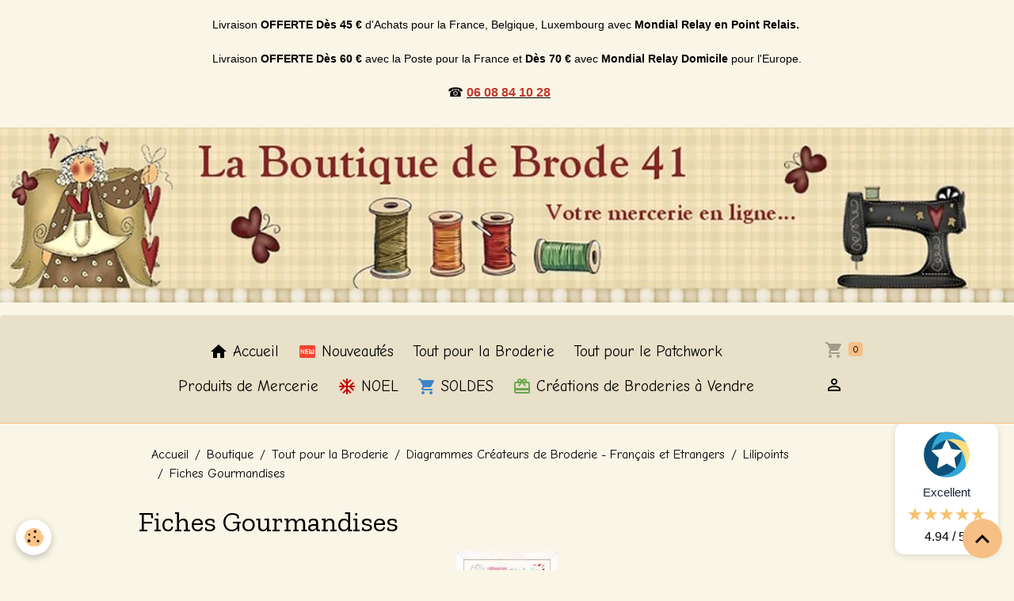

--- FILE ---
content_type: text/html; charset=UTF-8
request_url: https://www.laboutiquedebrode41.com/boutique/tout-pour-la-broderie/fiches-et-kits-de-points-comptes/lilipoints/fiches-gourmandises/
body_size: 231318
content:

<!DOCTYPE html>
<html lang="fr">
    <head>
        <title>fiche de broderie  lilipoints gourmandises</title>
        <meta name="theme-color" content="rgb(232, 224, 201)">
        <meta name="msapplication-navbutton-color" content="rgb(232, 224, 201)">
        <!-- METATAGS -->
        <!-- rebirth / drawing -->
<!--[if IE]>
<meta http-equiv="X-UA-Compatible" content="IE=edge">
<![endif]-->
<meta charset="utf-8">
<meta name="viewport" content="width=device-width, initial-scale=1, shrink-to-fit=no">
    <link href="//www.laboutiquedebrode41.com/fr/themes/designlines/61755945b184527941e86b93.css?v=cfddf025ebabdff1cd8c21696e88a3c8" rel="stylesheet">
    <meta property="og:title" content="fiche de broderie  lilipoints gourmandises">
    <meta property="og:url" content="https://www.laboutiquedebrode41.com/boutique/tout-pour-la-broderie/fiches-et-kits-de-points-comptes/lilipoints/fiches-gourmandises">
    <meta property="og:type" content="website">
    <meta name="description" content="Fiche de broderie Lili points pour ouvrage aux points de croix, sur le thème de la gourmandise.">
    <meta property="og:description" content="Fiche de broderie Lili points pour ouvrage aux points de croix, sur le thème de la gourmandise.">
    <meta name="keywords" content="fiche, grille, broderie, point comptés, point de croix, lilipoints,graziano,kits,gourmandises,sac,atlantique,mariage,torchons,doudou,broderie,,">
    <link rel="alternate" hreflang="fr" href="https://www.laboutiquedebrode41.com/boutique/tout-pour-la-broderie/fiches-et-kits-de-points-comptes/lilipoints/fiches-gourmandises/">
    <link href="//www.laboutiquedebrode41.com/fr/themes/designlines/60a796c6f8c35cb862d14b62.css?v=e1989445a253c77f25fa39eeebcbbacc" rel="stylesheet">
    <link rel="canonical" href="https://www.laboutiquedebrode41.com/boutique/tout-pour-la-broderie/fiches-et-kits-de-points-comptes/lilipoints/fiches-gourmandises/">
    <meta name="msvalidate.01" content="EC6D9FAFD44EC109EEF68BD20847BB87">
<meta name="generator" content="e-monsite (e-monsite.com)">

    <link rel="icon" href="https://www.laboutiquedebrode41.com/medias/site/favicon/ange.jpg">
    <link rel="apple-touch-icon" sizes="114x114" href="https://www.laboutiquedebrode41.com/medias/site/mobilefavicon/ange-1.jpg?fx=c_114_114">
    <link rel="apple-touch-icon" sizes="72x72" href="https://www.laboutiquedebrode41.com/medias/site/mobilefavicon/ange-1.jpg?fx=c_72_72">
    <link rel="apple-touch-icon" href="https://www.laboutiquedebrode41.com/medias/site/mobilefavicon/ange-1.jpg?fx=c_57_57">
    <link rel="apple-touch-icon-precomposed" href="https://www.laboutiquedebrode41.com/medias/site/mobilefavicon/ange-1.jpg?fx=c_57_57">


        
    <link rel="preconnect" href="https://fonts.googleapis.com">
    <link rel="preconnect" href="https://fonts.gstatic.com" crossorigin="anonymous">
    <link href="https://fonts.googleapis.com/css?family=Comic+Neue:300,300italic,400,400italic,700,700italic%7CZilla+Slab:300,300italic,400,400italic,700,700italic&display=swap" rel="stylesheet">

<link href="//www.laboutiquedebrode41.com/themes/combined.css?v=6_1642769533_3722" rel="stylesheet">


<link rel="preload" href="//www.laboutiquedebrode41.com/medias/static/themes/bootstrap_v4/js/jquery-3.6.3.min.js?v=26012023" as="script">
<script src="//www.laboutiquedebrode41.com/medias/static/themes/bootstrap_v4/js/jquery-3.6.3.min.js?v=26012023"></script>
<link rel="preload" href="//www.laboutiquedebrode41.com/medias/static/themes/bootstrap_v4/js/popper.min.js?v=31012023" as="script">
<script src="//www.laboutiquedebrode41.com/medias/static/themes/bootstrap_v4/js/popper.min.js?v=31012023"></script>
<link rel="preload" href="//www.laboutiquedebrode41.com/medias/static/themes/bootstrap_v4/js/bootstrap.min.js?v=31012023" as="script">
<script src="//www.laboutiquedebrode41.com/medias/static/themes/bootstrap_v4/js/bootstrap.min.js?v=31012023"></script>
<script src="//www.laboutiquedebrode41.com/themes/combined.js?v=6_1642769533_3722&lang=fr"></script>
<script type="application/ld+json">
    {
        "@context" : "https://schema.org/",
        "@type" : "WebSite",
        "name" : "La Boutique de Brode41",
        "url" : "https://www.laboutiquedebrode41.com/"
    }
</script>

<script async src="//pagead2.googlesyndication.com/pagead/js/adsbygoogle.js"></script>
<script>
  (adsbygoogle = window.adsbygoogle || []).push({
    google_ad_client: "ca-pub-9962519564969678",
    enable_page_level_ads: true
  });
</script>

<!-- Global site tag (gtag.js) - Google Analytics -->
<script async src="https://www.googletagmanager.com/gtag/js?id=UA-17327757-2"></script>
<script>
  window.dataLayer = window.dataLayer || [];
  function gtag(){dataLayer.push(arguments);}
  gtag('js', new Date());

  gtag('config', 'UA-17327757-2');
</script>




        <!-- //METATAGS -->
            <script src="//www.laboutiquedebrode41.com/medias/static/js/rgpd-cookies/jquery.rgpd-cookies.js?v=2086"></script>
    <script>
                                    $(document).ready(function() {
            $.RGPDCookies({
                theme: 'bootstrap_v4',
                site: 'www.laboutiquedebrode41.com',
                privacy_policy_link: '/about/privacypolicy/',
                cookies: [{"id":null,"favicon_url":"https:\/\/ssl.gstatic.com\/analytics\/20210414-01\/app\/static\/analytics_standard_icon.png","enabled":true,"model":"google_analytics","title":"Google Analytics","short_description":"Permet d'analyser les statistiques de consultation de notre site","long_description":"Indispensable pour piloter notre site internet, il permet de mesurer des indicateurs comme l\u2019affluence, les produits les plus consult\u00e9s, ou encore la r\u00e9partition g\u00e9ographique des visiteurs.","privacy_policy_url":"https:\/\/support.google.com\/analytics\/answer\/6004245?hl=fr","slug":"google-analytics"},{"id":null,"favicon_url":"","enabled":true,"model":"addthis","title":"AddThis","short_description":"Partage social","long_description":"Nous utilisons cet outil afin de vous proposer des liens de partage vers des plateformes tiers comme Twitter, Facebook, etc.","privacy_policy_url":"https:\/\/www.oracle.com\/legal\/privacy\/addthis-privacy-policy.html","slug":"addthis"}],
                modal_title: 'Gestion\u0020des\u0020cookies',
                modal_description: 'd\u00E9pose\u0020des\u0020cookies\u0020pour\u0020am\u00E9liorer\u0020votre\u0020exp\u00E9rience\u0020de\u0020navigation,\nmesurer\u0020l\u0027audience\u0020du\u0020site\u0020internet,\u0020afficher\u0020des\u0020publicit\u00E9s\u0020personnalis\u00E9es,\nr\u00E9aliser\u0020des\u0020campagnes\u0020cibl\u00E9es\u0020et\u0020personnaliser\u0020l\u0027interface\u0020du\u0020site.',
                privacy_policy_label: 'Consulter\u0020la\u0020politique\u0020de\u0020confidentialit\u00E9',
                check_all_label: 'Tout\u0020cocher',
                refuse_button: 'Refuser',
                settings_button: 'Param\u00E9trer',
                accept_button: 'Accepter',
                callback: function() {
                    // website google analytics case (with gtag), consent "on the fly"
                    if ('gtag' in window && typeof window.gtag === 'function') {
                        if (window.jsCookie.get('rgpd-cookie-google-analytics') === undefined
                            || window.jsCookie.get('rgpd-cookie-google-analytics') === '0') {
                            gtag('consent', 'update', {
                                'ad_storage': 'denied',
                                'analytics_storage': 'denied'
                            });
                        } else {
                            gtag('consent', 'update', {
                                'ad_storage': 'granted',
                                'analytics_storage': 'granted'
                            });
                        }
                    }
                }
            });
        });
    </script>
        <script async src="https://www.googletagmanager.com/gtag/js?id=G-4VN4372P6E"></script>
<script>
    window.dataLayer = window.dataLayer || [];
    function gtag(){dataLayer.push(arguments);}
    
    gtag('consent', 'default', {
        'ad_storage': 'denied',
        'analytics_storage': 'denied'
    });
    
    gtag('js', new Date());
    gtag('config', 'G-4VN4372P6E');
</script>

        
    <!-- Global site tag (gtag.js) -->
        <script async src="https://www.googletagmanager.com/gtag/js?id=UA-17327757-2"></script>
        <script>
        window.dataLayer = window.dataLayer || [];
        function gtag(){dataLayer.push(arguments);}

gtag('consent', 'default', {
            'ad_storage': 'denied',
            'analytics_storage': 'denied'
        });
        gtag('set', 'allow_ad_personalization_signals', false);
                gtag('js', new Date());
        gtag('config', 'UA-17327757-2');
    </script>
                <script src="//www.laboutiquedebrode41.com/medias/static/themes/ems_framework/js/masonry.pkgd.min.js"></script>
        <script src="//www.laboutiquedebrode41.com/medias/static/themes/ems_framework/js/imagesloaded.pkgd.min.js"></script>
                            <script id="widget-econfiance-js" position="right" src="https://certification.e-confiance.fr/js/certification/widget.js?v=2" slug="laboutiquedebrode41" ext="fr" defer></script>
                    </head>
    <body id="boutique_run_tout-pour-la-broderie_fiches-et-kits-de-points-comptes_lilipoints_fiches-gourmandises" data-template="e-commerce">
        

                <!-- CUSTOMIZE AREA -->
        <div id="top-site">
            <p><span style="font-family:Arial,Helvetica,sans-serif;"><span style="font-size:10px;"></span></span></p>

<p style="text-align: center;"><span style="font-size:18px;"><span style="font-family:Courier New,Courier,monospace;"></span></span></p>

<h3 style="margin-bottom: 19px; text-indent: 0pt; text-align: center;"><span style="font-size:10pt"><span style="font-family:&quot;Times New Roman&quot;"><span style="color:black"><span lang="fr" style="font-size:13.5pt"><span style="font-family:&quot;Courier New&quot;"><span style="language:fr"></span></span></span></span></span></span></h3>

<p style="text-align:center; margin-bottom:19px; text-indent:0pt"><span style="font-size:14px;"><span style="font-family:Tahoma,Geneva,sans-serif;"><span style="line-height:75%"><span style="color:black"><span lang="fr"><span style="line-height:75%">Livraison </span></span><strong><span lang="fr"><span style="line-height:75%"><span style="font-weight:bold">OFFERTE&nbsp;</span></span></span></strong></span></span></span></span><span style="font-size:14px;"><span style="font-family:Tahoma,Geneva,sans-serif;"><span style="line-height:75%"><span style="color:black"><strong><span lang="fr"><span style="line-height:75%"><span style="font-weight:bold">D&egrave;s 45 &euro;</span></span></span></strong><span lang="fr"><span style="line-height:75%"> d&#39;Achats p</span></span></span></span></span><span style="font-family:Tahoma,Geneva,sans-serif;"><span style="line-height:75%"><span style="color:black"><span lang="fr"><span style="line-height:75%">our la France,&nbsp;Belgique, Luxembourg&nbsp;</span></span></span></span></span><span style="font-family:Tahoma,Geneva,sans-serif;"><span style="line-height:75%"><span style="color:black"><span lang="fr"><span style="line-height:75%">avec&nbsp;</span></span><span lang="fr"><span style="line-height:75%"><span style="font-weight:bold">Mondial Relay en Point Relais.&nbsp;</span></span></span></span></span></span></span></p>

<p style="text-align:center; margin-bottom:19px; text-indent:0pt"><span style="font-size:14px;"><span style="font-family:Tahoma,Geneva,sans-serif;"><span style="color:black"><span style="font-size:14px;"><span style="font-family:Tahoma,Geneva,sans-serif;"><span style="line-height:75%"><span style="color:black"><span lang="fr"><span style="line-height:75%">Livraison </span></span><strong><span lang="fr"><span style="line-height:75%"><span style="font-weight:bold">OFFERTE&nbsp;</span></span></span>D&egrave;s 60 &euro;</strong>&nbsp;avec la Poste&nbsp;pour la France&nbsp;et&nbsp;</span></span></span></span><span style="font-size:14px;"><span style="font-family:Tahoma,Geneva,sans-serif;"><span style="line-height:75%"><span style="color:black"><strong><span lang="fr"><span style="line-height:75%"><span style="font-weight:bold">D&egrave;s </span></span></span></strong></span></span></span></span><strong>70 &euro;</strong> avec <strong>Mondial Relay Domicile</strong>&nbsp;pour l&#39;Europe.</span></span></span></p>

<p style="text-align: center;"><span style="font-size:18px;"><span style="font-family:Courier New,Courier,monospace;"></span></span></p>

<p style="text-align: center;"><span style="font-family:Tahoma,Geneva,sans-serif;"><span style="font-size:16px;">☎️&nbsp;<strong><a href="tel:0608841028"><span style="color:#c0392b;">06 08 84 10 28</span></a><span style="color:#c0392b;">&nbsp; </span></strong></span></span><span style="font-size:14px;"><span style="font-family:Tahoma,Geneva,sans-serif;">&nbsp;</span><span style="font-family:Courier New,Courier,monospace;">&nbsp;</span></span></p>

<p style="text-align: center;"><span style="color:#c0392b;"></span><span style="display: none;">&nbsp;</span></p>

        </div>
                <!-- BRAND TOP -->
                                                                                    <div id="brand-top-wrapper" class="contains-brand d-flex justify-content-center">
                                    <a class="top-brand d-block text-center mr-0" href="https://www.laboutiquedebrode41.com/">
                                                    <img src="https://www.laboutiquedebrode41.com/medias/site/logos/logo2.jpg" alt="laboutiquedebrode41" class="img-fluid brand-logo d-none d-lg-inline-block">
                                                                            <span class="brand-titles d-lg-flex flex-column mb-0">
                                <span class="brand-title d-none">La Boutique de Brode41</span>
                                                    </span>
                                            </a>
                            </div>
        
        <!-- NAVBAR -->
                                                                                                                                    <nav class="navbar navbar-expand-lg py-lg-4 radius-top" id="navbar" data-animation="sliding">
                        <div class="container">
                                            <button id="buttonBurgerMenu" title="BurgerMenu" class="navbar-toggler collapsed" type="button" data-toggle="collapse" data-target="#menu">
                    <span></span>
                    <span></span>
                    <span></span>
                    <span></span>
                </button>
                <div class="collapse navbar-collapse flex-lg-grow-0 mx-lg-auto" id="menu">
                                                                                                                <ul class="navbar-nav navbar-menu nav-all nav-all-center">
                                                                                                                                                                                            <li class="nav-item" data-index="1">
                            <a class="nav-link" href="https://www.laboutiquedebrode41.com/">
                                                                                                                                                                                <i class="material-icons md-home"></i>
                                                                Accueil
                            </a>
                                                                                </li>
                                                                                                                                                                                            <li class="nav-item" data-index="2">
                            <a class="nav-link" href="https://www.laboutiquedebrode41.com/pages/les-nouveautes-de-la-semaine.html">
                                                                                                                                                                                <i class="material-icons md-fiber_new" style="color:rgb(244, 67, 54)"></i>
                                                                Nouveautés
                            </a>
                                                                                </li>
                                                                                                                                                                                            <li class="nav-item" data-index="3">
                            <a class="nav-link" href="https://www.laboutiquedebrode41.com/boutique/tout-pour-la-broderie/" onclick="window.open(this.href);return false;">
                                                                Tout pour la Broderie
                            </a>
                                                                                </li>
                                                                                                                                                                                            <li class="nav-item" data-index="4">
                            <a class="nav-link" href="https://www.laboutiquedebrode41.com/boutique/tout-pour-le-patchwork/" onclick="window.open(this.href);return false;">
                                                                Tout pour le Patchwork
                            </a>
                                                                                </li>
                                                                                                                                                                                            <li class="nav-item" data-index="5">
                            <a class="nav-link" href="https://www.laboutiquedebrode41.com/boutique/produits-de-mercerie/" onclick="window.open(this.href);return false;">
                                                                Produits de Mercerie
                            </a>
                                                                                </li>
                                                                                                                                                                                            <li class="nav-item" data-index="6">
                            <a class="nav-link" href="https://www.laboutiquedebrode41.com/boutique/noel/">
                                                                                                                                                                                <i class="material-icons md-ac_unit" style="color:rgb(204, 0, 0)"></i>
                                                                NOEL
                            </a>
                                                                                </li>
                                                                                                                                                                                            <li class="nav-item" data-index="7">
                            <a class="nav-link" href="https://www.laboutiquedebrode41.com/boutique/promotions/" onclick="window.open(this.href);return false;">
                                                                                                                                                                                <i class="material-icons md-local_grocery_store" style="color:rgb(61, 133, 198)"></i>
                                                                SOLDES
                            </a>
                                                                                </li>
                                                                                                                                                                                            <li class="nav-item" data-index="8">
                            <a class="nav-link" href="https://www.laboutiquedebrode41.com/boutique/creations-de-broderies-a-vendre/">
                                                                                                                                                                                <i class="material-icons md-card_giftcard" style="color:rgb(106, 168, 79)"></i>
                                                                Créations de Broderies à Vendre
                            </a>
                                                                                </li>
                                    </ul>
            
                                    
                    
                                        <ul class="navbar-nav navbar-widgets ml-lg-4">
                                                                        <li class="nav-item">
                            <a href="https://www.laboutiquedebrode41.com/boutique/do/cart/" class="nav-link">
                                <i class="material-icons md-shopping_cart"></i>
                                <span class="d-lg-none">Panier</span>
                                <span class="badge badge-primary" data-role="cart-count"></span>
                            </a>
                        </li>
                        <li class="nav-item">
                            <a href="https://www.laboutiquedebrode41.com/boutique/do/account/" class="nav-link">
                                <i class="material-icons md-perm_identity"></i>
                                <span class="d-lg-none">Votre compte</span>
                            </a>
                        </li>
                                            </ul>
                                        
                    
                                    </div>
                        </div>
                    </nav>

        <!-- HEADER -->
                <!-- //HEADER -->

        <!-- WRAPPER -->
                                        <div id="wrapper">

                            <main id="main">

                                                                    <div class="container">
                                                        <ol class="breadcrumb">
                                    <li class="breadcrumb-item"><a href="https://www.laboutiquedebrode41.com">Accueil</a></li>
                                                <li class="breadcrumb-item"><a href="https://www.laboutiquedebrode41.com/boutique/">Boutique</a></li>
                                                <li class="breadcrumb-item"><a href="https://www.laboutiquedebrode41.com/boutique/tout-pour-la-broderie/">Tout pour la Broderie</a></li>
                                                <li class="breadcrumb-item"><a href="https://www.laboutiquedebrode41.com/boutique/tout-pour-la-broderie/fiches-et-kits-de-points-comptes/">Diagrammes Créateurs de Broderie - Français et Etrangers</a></li>
                                                <li class="breadcrumb-item"><a href="https://www.laboutiquedebrode41.com/boutique/tout-pour-la-broderie/fiches-et-kits-de-points-comptes/lilipoints/">Lilipoints</a></li>
                                                <li class="breadcrumb-item active">Fiches Gourmandises</li>
                        </ol>

    <script type="application/ld+json">
        {
            "@context": "https://schema.org",
            "@type": "BreadcrumbList",
            "itemListElement": [
                                {
                    "@type": "ListItem",
                    "position": 1,
                    "name": "Accueil",
                    "item": "https://www.laboutiquedebrode41.com"
                  },                                {
                    "@type": "ListItem",
                    "position": 2,
                    "name": "Boutique",
                    "item": "https://www.laboutiquedebrode41.com/boutique/"
                  },                                {
                    "@type": "ListItem",
                    "position": 3,
                    "name": "Tout pour la Broderie",
                    "item": "https://www.laboutiquedebrode41.com/boutique/tout-pour-la-broderie/"
                  },                                {
                    "@type": "ListItem",
                    "position": 4,
                    "name": "Diagrammes Créateurs de Broderie - Français et Etrangers",
                    "item": "https://www.laboutiquedebrode41.com/boutique/tout-pour-la-broderie/fiches-et-kits-de-points-comptes/"
                  },                                {
                    "@type": "ListItem",
                    "position": 5,
                    "name": "Lilipoints",
                    "item": "https://www.laboutiquedebrode41.com/boutique/tout-pour-la-broderie/fiches-et-kits-de-points-comptes/lilipoints/"
                  },                                {
                    "@type": "ListItem",
                    "position": 6,
                    "name": "Fiches Gourmandises",
                    "item": "https://www.laboutiquedebrode41.com/boutique/tout-pour-la-broderie/fiches-et-kits-de-points-comptes/lilipoints/fiches-gourmandises/"
                  }                          ]
        }
    </script>
                                                </div>
                                            
                                        
                                        
                                                                                                            <div class="view view-eco" id="view-category" data-category="fiches-gourmandises" data-sfroute="true">
        
    
<div id="site-module-4e8268025c2e6fde4dbcee2e" class="site-module" data-itemid="4e8268025c2e6fde4dbcee2e" data-siteid="4e8267fdb5b96fde4dbceefc" data-category="61755945acb7527941e8a573"></div>

                    <div class="container">
                <div class="row">
                    <div class="col">
                        
                                                    <h1 class="view-title">Fiches Gourmandises</h1>
                        
                                                    <div class="lead"><p style="text-align: center;"><a href="https://www.laboutiquedebrode41.com/boutique/fiches-et-kits-de-points-comptes/lilipoints/fiches-gourmandises/"><img alt="La patisserie g042 lilipoints" class="img-center rounded" height="130" src="https://www.laboutiquedebrode41.com/medias/images/la-patisserie-g042-lilipoints.jpg?fx=r_130_130" width="130" /></a></p>
</div>
                                            </div>
                </div>
            </div>
        
                    
<div id="rows-61755945b184527941e86b93" class="rows" data-total-pages="1" data-current-page="1">
                            
                        
                                                                                        
                                                                
                
                        
                
                
                                    
                
                                                    
        
                                    <div id="row-61755945b184527941e86b93-1" class="row-container pos-1  page_1 container">
                    <div class="row-content">
                                                    <h2 class="row-title text-center" data-line-v-id="678fd6163d6900000002e719">
                                                                Fiche de broderie Lilipoints Collection Gourmandises - Grilles de Points Comptés
                                                            </h2>
                                                                                <div class="row" data-role="line">
                                    
                                                                                
                                                                                                                                                                                                            
                                                                                                                                                                                                                                                    
                                                                                
                                                                                
                                                                                                                        
                                                                                
                                                                                                                                                                            
                                                                                        <div data-role="cell" data-size="lg" id="cell-678fd6163d6a00000002c287" class="col widget-eco-items">
                                               <div class="col-content">                                                        

<div id="eco_items0">
    <div class="card-deck eco-items default-style default-5-col no-gutters mr-0" data-addon="eco">
                        <div class="card eco-item" data-stock="6" data-category="fiches-gourmandises">

                                    <div class="ribbon-container flex-column">
                                                                                                    <span class="ribbon position-static mr-auto ribbon-sale ribbon-warning">Nouveau</span>
                                            </div>
                
                                    <a href="https://www.laboutiquedebrode41.com/boutique/tout-pour-la-broderie/fiches-et-kits-de-points-comptes/lilipoints/fiches-gourmandises/le-p-tit-beurre-g058-fiche-ou-kits-de-points-de-croix-lilipoints.html" class="card-object">
                        <img loading="lazy" src="/medias/images/le-p-tit-beurre-g058-fiche-ou-kits-de-points-de-croix-lilipoints.jpg?fx=c_300_300&v=1" width="300" height="300" alt="Le p tit beurre g058 fiche ou kits de points de croix lilipoints" class="mx-auto d-block image-main">

                                                    <img loading="lazy" src="/medias/images/le-p-tit-beurre-g058-fiche-ou-kits-de-points-de-croix-lilipoints-1.jpg?fx=c_300_300&v=1" width="300" height="300" alt="" class="mx-auto d-block image-hover">
                                            </a>
                
                <div class="card-body text-center">
                    <p class="media-heading">
                                                    <a href="https://www.laboutiquedebrode41.com/boutique/tout-pour-la-broderie/fiches-et-kits-de-points-comptes/lilipoints/fiches-gourmandises/le-p-tit-beurre-g058-fiche-ou-kits-de-points-de-croix-lilipoints.html">Le P'tit Beurre G058 - Fiche ou Kits de Points de Croix - Lilipoints</a>
                                            </p>

                    
                    
                    <div class="media-description">
                        Nombre de points&nbsp;: 190 x 191&nbsp; (largeur x hauteur)

Dimension de la broderie :

Sur une Toile...
                    </div>

                    <p class="media-subheading">
                                                                                                                        <span class="price-from">À partir de</span>                                                                                                                                                            <span class="final-price price-ttc">12,00€&nbsp;<span class="tax-label">TTC</span></span>
                                                                                                                                    </p>

                                                                                                    <a href="https://www.laboutiquedebrode41.com/boutique/tout-pour-la-broderie/fiches-et-kits-de-points-comptes/lilipoints/fiches-gourmandises/le-p-tit-beurre-g058-fiche-ou-kits-de-points-de-croix-lilipoints.html" class="btn btn-secondary btn-block">Détails</a>
                                                                                        </div>
            </div>
                    <div class="card eco-item" data-stock="2" data-category="fiches-gourmandises">

                
                                    <a href="https://www.laboutiquedebrode41.com/boutique/tout-pour-la-broderie/fiches-et-kits-de-points-comptes/lilipoints/fiches-gourmandises/le-pastis-g057-fiche-ou-kits-de-points-de-croix-lilipoints.html" class="card-object">
                        <img loading="lazy" src="/medias/images/le-p-tit-jaune-g057-fiche-ou-kits-de-points-de-croix-lilipoints-1.jpg?fx=c_300_300&v=1" width="300" height="300" alt="Le p tit jaune g057 fiche ou kits de points de croix lilipoints 1" class="mx-auto d-block image-main">

                                                    <img loading="lazy" src="/medias/images/le-p-tit-jaune-g057-fiche-ou-kits-de-points-de-croix-lilipoints-5.jpg?fx=c_300_300&v=1" width="300" height="300" alt="" class="mx-auto d-block image-hover">
                                            </a>
                
                <div class="card-body text-center">
                    <p class="media-heading">
                                                    <a href="https://www.laboutiquedebrode41.com/boutique/tout-pour-la-broderie/fiches-et-kits-de-points-comptes/lilipoints/fiches-gourmandises/le-pastis-g057-fiche-ou-kits-de-points-de-croix-lilipoints.html">Le P'tit Jaune G057 - Fiche ou Kits de Points de Croix - Lilipoints</a>
                                            </p>

                    
                    
                    <div class="media-description">
                        Nombre de points&nbsp;: 184 x 184&nbsp; (largeur x hauteur)

Dimension de la broderie :

Sur une Toile...
                    </div>

                    <p class="media-subheading">
                                                                                                                        <span class="price-from">À partir de</span>                                                                                                                                                            <span class="final-price price-ttc">11,00€&nbsp;<span class="tax-label">TTC</span></span>
                                                                                                                                    </p>

                                                                                                    <a href="https://www.laboutiquedebrode41.com/boutique/tout-pour-la-broderie/fiches-et-kits-de-points-comptes/lilipoints/fiches-gourmandises/le-pastis-g057-fiche-ou-kits-de-points-de-croix-lilipoints.html" class="btn btn-secondary btn-block">Détails</a>
                                                                                        </div>
            </div>
                    <div class="card eco-item" data-stock="3" data-category="fiches-gourmandises">

                
                                    <a href="https://www.laboutiquedebrode41.com/boutique/tout-pour-la-broderie/fiches-et-kits-de-points-comptes/lilipoints/fiches-gourmandises/fiche-ou-kits-le-tiramisu-g056-fiche-ou-kits-de-points-de-croix-lilipoints.html" class="card-object">
                        <img loading="lazy" src="/medias/images/fiche-ou-kits-le-tiramisu-g056-fiche-ou-kits-de-points-de-croix-lilipoints.jpg?fx=c_300_300&v=1" width="300" height="300" alt="Fiche ou kits le tiramisu g056 fiche ou kits de points de croix lilipoints" class="mx-auto d-block image-main">

                                                    <img loading="lazy" src="/medias/images/fiche-ou-kits-le-tiramisu-g056-fiche-ou-kits-de-points-de-croix-lilipoints1.jpg?fx=c_300_300&v=1" width="300" height="300" alt="" class="mx-auto d-block image-hover">
                                            </a>
                
                <div class="card-body text-center">
                    <p class="media-heading">
                                                    <a href="https://www.laboutiquedebrode41.com/boutique/tout-pour-la-broderie/fiches-et-kits-de-points-comptes/lilipoints/fiches-gourmandises/fiche-ou-kits-le-tiramisu-g056-fiche-ou-kits-de-points-de-croix-lilipoints.html">Le Tiramisu G056 - Fiche ou Kits de Points de Croix -Lilipoints</a>
                                            </p>

                    
                    
                    <div class="media-description">
                        Nombre de points&nbsp;: 195 x 198&nbsp; (largeur x hauteur)

Dimension de la broderie :

Sur une Toile...
                    </div>

                    <p class="media-subheading">
                                                                                                                        <span class="price-from">À partir de</span>                                                                                                                                                            <span class="final-price price-ttc">11,00€&nbsp;<span class="tax-label">TTC</span></span>
                                                                                                                                    </p>

                                                                                                    <a href="https://www.laboutiquedebrode41.com/boutique/tout-pour-la-broderie/fiches-et-kits-de-points-comptes/lilipoints/fiches-gourmandises/fiche-ou-kits-le-tiramisu-g056-fiche-ou-kits-de-points-de-croix-lilipoints.html" class="btn btn-secondary btn-block">Détails</a>
                                                                                        </div>
            </div>
                    <div class="card eco-item" data-stock="5" data-category="fiches-les-petits-torchons">

                
                                    <a href="https://www.laboutiquedebrode41.com/boutique/tout-pour-la-broderie/fiches-et-kits-de-points-comptes/lilipoints/fiches-les-petits-torchons/pop-corn-fiche-point-de-croix-pt08-lilipoints.html" class="card-object">
                        <img loading="lazy" src="/medias/images/torchon-pt08.jpg?fx=c_300_300&v=1" width="300" height="300" alt="Torchon pt08" class="mx-auto d-block image-main">

                                                    <img loading="lazy" src="/medias/images/pt08-a.jpg?fx=c_300_300&v=1" width="300" height="300" alt="" class="mx-auto d-block image-hover">
                                            </a>
                
                <div class="card-body text-center">
                    <p class="media-heading">
                                                    <a href="https://www.laboutiquedebrode41.com/boutique/tout-pour-la-broderie/fiches-et-kits-de-points-comptes/lilipoints/fiches-les-petits-torchons/pop-corn-fiche-point-de-croix-pt08-lilipoints.html">Pop Corn PT08 -Fiche point de croix -Lilipoints</a>
                                            </p>

                    
                    
                    <div class="media-description">
                        Fiche Broderie Point de Croix 220x257&nbsp;points

Nombre de points : 218x255&nbsp;(Largeur + Hauteur)

Lilipoints...
                    </div>

                    <p class="media-subheading">
                                                                                                                        <span class="price-from">À partir de</span>                                                                                                                                                            <span class="final-price price-ttc">11,00€&nbsp;<span class="tax-label">TTC</span></span>
                                                                                                                                    </p>

                                                                                                    <a href="https://www.laboutiquedebrode41.com/boutique/tout-pour-la-broderie/fiches-et-kits-de-points-comptes/lilipoints/fiches-les-petits-torchons/pop-corn-fiche-point-de-croix-pt08-lilipoints.html" class="btn btn-secondary btn-block">Détails</a>
                                                                                        </div>
            </div>
                    <div class="card eco-item" data-stock="0" data-category="fiches-gourmandises">

                
                                    <a href="https://www.laboutiquedebrode41.com/boutique/tout-pour-la-broderie/fiches-et-kits-de-points-comptes/lilipoints/fiches-gourmandises/fiche-ou-kits-mon-pop-corn-caramelise-g055-lilipoints.html" class="card-object">
                        <img loading="lazy" src="/medias/images/plv-g055-gris.jpg?fx=c_300_300&v=1" width="300" height="300" alt="Plv g055 gris" class="mx-auto d-block image-main">

                                                    <img loading="lazy" src="/medias/images/g055-blanc-b.jpg?fx=c_300_300&v=1" width="300" height="300" alt="" class="mx-auto d-block image-hover">
                                            </a>
                
                <div class="card-body text-center">
                    <p class="media-heading">
                                                    <a href="https://www.laboutiquedebrode41.com/boutique/tout-pour-la-broderie/fiches-et-kits-de-points-comptes/lilipoints/fiches-gourmandises/fiche-ou-kits-mon-pop-corn-caramelise-g055-lilipoints.html">Mon Pop-Corn Caramélisé-Fiche ou kit point de croix -G055 Lilipoints</a>
                                            </p>

                    
                    
                    <div class="media-description">
                        Nombre de points&nbsp;: 184 x 190&nbsp; (largeur x hauteur)

Dimension de la broderie :

Sur une Toile...
                    </div>

                    <p class="media-subheading">
                                                                                                                        <span class="price-from">À partir de</span>                                                                                                                                                            <span class="final-price price-ttc">11,00€&nbsp;<span class="tax-label">TTC</span></span>
                                                                                                                                    </p>

                                                                                                    <a href="https://www.laboutiquedebrode41.com/boutique/tout-pour-la-broderie/fiches-et-kits-de-points-comptes/lilipoints/fiches-gourmandises/fiche-ou-kits-mon-pop-corn-caramelise-g055-lilipoints.html" class="btn btn-secondary btn-block">Détails</a>
                                                                                        </div>
            </div>
                    <div class="card eco-item" data-stock="1" data-category="fiches-gourmandises">

                
                                    <a href="https://www.laboutiquedebrode41.com/boutique/tout-pour-la-broderie/fiches-et-kits-de-points-comptes/lilipoints/fiches-gourmandises/-fiche-ou-kits-la-brioche-parisienne-g054-fiche-ou-kits-de-points-de-croix-lilipoints.html" class="card-object">
                        <img loading="lazy" src="/medias/images/fiche-kits-la-brioche-parisienne-g054-lilipoints.jpg?fx=c_300_300&v=1" width="300" height="300" alt="Fiche kits la brioche parisienne g054 lilipoints" class="mx-auto d-block image-main">

                                                    <img loading="lazy" src="/medias/images/fiche-kits-la-brioche-parisienne-g054-lilipoints-6.jpg?fx=c_300_300&v=1" width="300" height="300" alt="" class="mx-auto d-block image-hover">
                                            </a>
                
                <div class="card-body text-center">
                    <p class="media-heading">
                                                    <a href="https://www.laboutiquedebrode41.com/boutique/tout-pour-la-broderie/fiches-et-kits-de-points-comptes/lilipoints/fiches-gourmandises/-fiche-ou-kits-la-brioche-parisienne-g054-fiche-ou-kits-de-points-de-croix-lilipoints.html">La Brioche Parisienne G054 - Fiche ou Kits de Points de Croix - Lilipoints</a>
                                            </p>

                                                                    <div class="econfiance-product-reviews">
                            <div class="media product-advice d-inline-flex align-items-center mb-2">
                                <div class="media-body text-center">
                                    <p class="average-stars mb-1">
                                        <span class="average mr-2">
                                            <span class="stars-outer">
                                                <span id="econfiance-product-reviews-stars-inner-66dd83471898d11a8ecd5f251758817184"
                                                      class="stars-inner"
                                                      width="0"></span>
                                            </span>
                                        </span>

                                        <span class="econfiance_infos">
                                            <span style="margin-right:5px;"
                                                  id="66dd83471898d11a8ecd5f251758817184"
                                                  class="econfiance-product-reviews-av_rating"
                                                  data-rating="5">5 / 5
                                            </span>
                                        </span>
                                    </p>

                                    <p class="reviews-count"><small>2 avis</small></p>
                                </div>
                            </div>
                        </div>
                    
                    
                    <div class="media-description">
                        Nombre de points&nbsp;: 188 x 185&nbsp; (largeur x hauteur)

Dimension de la broderie :

Sur une Toile...
                    </div>

                    <p class="media-subheading">
                                                                                                                        <span class="price-from">À partir de</span>                                                                                                                                                            <span class="final-price price-ttc">11,00€&nbsp;<span class="tax-label">TTC</span></span>
                                                                                                                                    </p>

                                                                                                    <a href="https://www.laboutiquedebrode41.com/boutique/tout-pour-la-broderie/fiches-et-kits-de-points-comptes/lilipoints/fiches-gourmandises/-fiche-ou-kits-la-brioche-parisienne-g054-fiche-ou-kits-de-points-de-croix-lilipoints.html" class="btn btn-secondary btn-block">Détails</a>
                                                                                        </div>
            </div>
                    <div class="card eco-item" data-stock="2" data-category="fiches-gourmandises">

                
                                    <a href="https://www.laboutiquedebrode41.com/boutique/tout-pour-la-broderie/fiches-et-kits-de-points-comptes/lilipoints/fiches-gourmandises/-fiche-ou-kits-le-champagne-g046-fiche-ou-kits-de-points-de-croix-lilipoints.html" class="card-object">
                        <img loading="lazy" src="/medias/images/fiche-de-broderie-le-champagne-g046-de-chez-lilipoints-4.jpg?fx=c_300_300&v=1" width="300" height="300" alt="Fiche de broderie le champagne g046 de chez lilipoints 4" class="mx-auto d-block image-main">

                                                    <img loading="lazy" src="/medias/images/fiche-de-broderie-le-champagne-g046-de-chez-lilipoints-5.jpg?fx=c_300_300&v=1" width="300" height="300" alt="" class="mx-auto d-block image-hover">
                                            </a>
                
                <div class="card-body text-center">
                    <p class="media-heading">
                                                    <a href="https://www.laboutiquedebrode41.com/boutique/tout-pour-la-broderie/fiches-et-kits-de-points-comptes/lilipoints/fiches-gourmandises/-fiche-ou-kits-le-champagne-g046-fiche-ou-kits-de-points-de-croix-lilipoints.html">Le Champagne G046 - Fiche ou Kits de Points de Croix - Lilipoints</a>
                                            </p>

                    
                    
                    <div class="media-description">
                        Nombre de points&nbsp;: 206x210&nbsp; (largeur x hauteur)

Dimension de la broderie :

Sur une Toile...
                    </div>

                    <p class="media-subheading">
                                                                                                                        <span class="price-from">À partir de</span>                                                                                                                                                            <span class="final-price price-ttc">11,00€&nbsp;<span class="tax-label">TTC</span></span>
                                                                                                                                    </p>

                                                                                                    <a href="https://www.laboutiquedebrode41.com/boutique/tout-pour-la-broderie/fiches-et-kits-de-points-comptes/lilipoints/fiches-gourmandises/-fiche-ou-kits-le-champagne-g046-fiche-ou-kits-de-points-de-croix-lilipoints.html" class="btn btn-secondary btn-block">Détails</a>
                                                                                        </div>
            </div>
                    <div class="card eco-item" data-stock="3" data-category="fiches-gourmandises">

                
                                    <a href="https://www.laboutiquedebrode41.com/boutique/tout-pour-la-broderie/fiches-et-kits-de-points-comptes/lilipoints/fiches-gourmandises/-fiche-ou-kits-mon-guacamole-g053-fiche-ou-kits-de-points-de-croix-lilipoints.html" class="card-object">
                        <img loading="lazy" src="/medias/images/fiche-ou-kits-mon-guacamole-g053-fiche-ou-kits-de-points-de-croix-lilipoints.jpg?fx=c_300_300&v=1" width="300" height="300" alt="Fiche ou kits mon guacamole g053 fiche ou kits de points de croix lilipoints" class="mx-auto d-block image-main">

                                                    <img loading="lazy" src="/medias/images/fiche-ou-kits-mon-guacamole-g053-fiche-ou-kits-de-points-de-croix-lilipoints-4.jpg?fx=c_300_300&v=1" width="300" height="300" alt="" class="mx-auto d-block image-hover">
                                            </a>
                
                <div class="card-body text-center">
                    <p class="media-heading">
                                                    <a href="https://www.laboutiquedebrode41.com/boutique/tout-pour-la-broderie/fiches-et-kits-de-points-comptes/lilipoints/fiches-gourmandises/-fiche-ou-kits-mon-guacamole-g053-fiche-ou-kits-de-points-de-croix-lilipoints.html">Mon Guacamole G053 - Fiche ou Kits de Points de Croix - Lilipoints</a>
                                            </p>

                    
                    
                    <div class="media-description">
                        Nombre de points&nbsp;: 190 x 195&nbsp; (largeur x hauteur)

Dimension de la broderie :

Sur une Toile...
                    </div>

                    <p class="media-subheading">
                                                                                                                        <span class="price-from">À partir de</span>                                                                                                                                                            <span class="final-price price-ttc">11,00€&nbsp;<span class="tax-label">TTC</span></span>
                                                                                                                                    </p>

                                                                                                    <a href="https://www.laboutiquedebrode41.com/boutique/tout-pour-la-broderie/fiches-et-kits-de-points-comptes/lilipoints/fiches-gourmandises/-fiche-ou-kits-mon-guacamole-g053-fiche-ou-kits-de-points-de-croix-lilipoints.html" class="btn btn-secondary btn-block">Détails</a>
                                                                                        </div>
            </div>
                    <div class="card eco-item" data-stock="2" data-category="fiches-gourmandises">

                
                                    <a href="https://www.laboutiquedebrode41.com/boutique/tout-pour-la-broderie/fiches-et-kits-de-points-comptes/lilipoints/fiches-gourmandises/-fiche-ou-kits-les-cookies-g052-fiche-ou-kits-de-points-de-croix-lilipoints-.html" class="card-object">
                        <img loading="lazy" src="/medias/images/fiche-ou-kits-les-cookies-g052-fiche-ou-kits-de-points-de-croix-lilipoints-1.jpg?fx=c_300_300&v=1" width="300" height="300" alt="Fiche ou kits les cookies g052 fiche ou kits de points de croix lilipoints 1" class="mx-auto d-block image-main">

                                                    <img loading="lazy" src="/medias/images/fiche-ou-kits-les-cookies-g052-fiche-ou-kits-de-points-de-croix-lilipoints-2.jpg?fx=c_300_300&v=1" width="300" height="300" alt="" class="mx-auto d-block image-hover">
                                            </a>
                
                <div class="card-body text-center">
                    <p class="media-heading">
                                                    <a href="https://www.laboutiquedebrode41.com/boutique/tout-pour-la-broderie/fiches-et-kits-de-points-comptes/lilipoints/fiches-gourmandises/-fiche-ou-kits-les-cookies-g052-fiche-ou-kits-de-points-de-croix-lilipoints-.html">Les Cookies G052 - Fiche ou Kits de Points de Croix - Lilipoints</a>
                                            </p>

                    
                    
                    <div class="media-description">
                        Nombre de points&nbsp;: 187 x 197&nbsp; (largeur x hauteur)

Dimension de la broderie :

Sur une Toile...
                    </div>

                    <p class="media-subheading">
                                                                                                                        <span class="price-from">À partir de</span>                                                                                                                                                            <span class="final-price price-ttc">11,00€&nbsp;<span class="tax-label">TTC</span></span>
                                                                                                                                    </p>

                                                                                                    <a href="https://www.laboutiquedebrode41.com/boutique/tout-pour-la-broderie/fiches-et-kits-de-points-comptes/lilipoints/fiches-gourmandises/-fiche-ou-kits-les-cookies-g052-fiche-ou-kits-de-points-de-croix-lilipoints-.html" class="btn btn-secondary btn-block">Détails</a>
                                                                                        </div>
            </div>
                    <div class="card eco-item" data-stock="5" data-category="fiches-gourmandises">

                
                                    <a href="https://www.laboutiquedebrode41.com/boutique/tout-pour-la-broderie/fiches-et-kits-de-points-comptes/lilipoints/fiches-gourmandises/-fiche-ou-kits-la-confiture-de-mangues-g051-fiche-ou-kits-de-points-de-croix-lilipoints.html" class="card-object">
                        <img loading="lazy" src="/medias/images/la-confiture-de-mangues-g051-fiche-ou-kits-de-points-de-croix-lilipoints-5.jpg?fx=c_300_300&v=1" width="300" height="300" alt="La confiture de mangues g051 fiche ou kits de points de croix lilipoints 5" class="mx-auto d-block image-main">

                                                    <img loading="lazy" src="/medias/images/la-confiture-de-mangues-g051-fiche-ou-kits-de-points-de-croix-lilipoints-1.jpg?fx=c_300_300&v=1" width="300" height="300" alt="" class="mx-auto d-block image-hover">
                                            </a>
                
                <div class="card-body text-center">
                    <p class="media-heading">
                                                    <a href="https://www.laboutiquedebrode41.com/boutique/tout-pour-la-broderie/fiches-et-kits-de-points-comptes/lilipoints/fiches-gourmandises/-fiche-ou-kits-la-confiture-de-mangues-g051-fiche-ou-kits-de-points-de-croix-lilipoints.html">La confiture de Mangues G051 - Fiche ou Kits de Points de Croix - Lilipoints</a>
                                            </p>

                    
                    
                    <div class="media-description">
                        Nombre de points&nbsp;: 191 x 190&nbsp; (largeur x hauteur)

Dimension de la broderie :

Sur une Toile...
                    </div>

                    <p class="media-subheading">
                                                                                                                        <span class="price-from">À partir de</span>                                                                                                                                                            <span class="final-price price-ttc">11,00€&nbsp;<span class="tax-label">TTC</span></span>
                                                                                                                                    </p>

                                                                                                    <a href="https://www.laboutiquedebrode41.com/boutique/tout-pour-la-broderie/fiches-et-kits-de-points-comptes/lilipoints/fiches-gourmandises/-fiche-ou-kits-la-confiture-de-mangues-g051-fiche-ou-kits-de-points-de-croix-lilipoints.html" class="btn btn-secondary btn-block">Détails</a>
                                                                                        </div>
            </div>
                    <div class="card eco-item" data-stock="2" data-category="fiches-gourmandises">

                
                                    <a href="https://www.laboutiquedebrode41.com/boutique/tout-pour-la-broderie/fiches-et-kits-de-points-comptes/lilipoints/fiches-gourmandises/chocolat-chaud-g050-fiche-ou-kits-de-points-de-croix-lilipoints.html" class="card-object">
                        <img loading="lazy" src="/medias/images/chocolat-chaud-g050-fiche-ou-kits-de-points-de-croix-lilipoints-2.jpg?fx=c_300_300&v=1" width="300" height="300" alt="Chocolat chaud g050 fiche ou kits de points de croix lilipoints 2" class="mx-auto d-block image-main">

                                                    <img loading="lazy" src="/medias/images/chocolat-chaud-g050-fiche-ou-kits-de-points-de-croix-lilipoints-1.jpg?fx=c_300_300&v=1" width="300" height="300" alt="" class="mx-auto d-block image-hover">
                                            </a>
                
                <div class="card-body text-center">
                    <p class="media-heading">
                                                    <a href="https://www.laboutiquedebrode41.com/boutique/tout-pour-la-broderie/fiches-et-kits-de-points-comptes/lilipoints/fiches-gourmandises/chocolat-chaud-g050-fiche-ou-kits-de-points-de-croix-lilipoints.html">Chocolat Chaud G050 - Fiche ou Kits de Points de Croix - Lilipoints</a>
                                            </p>

                    
                    
                    <div class="media-description">
                        Nombre de points&nbsp;: 195 x 191&nbsp; (largeur x hauteur)

Dimension de la broderie :

Sur une Toile...
                    </div>

                    <p class="media-subheading">
                                                                                                                        <span class="price-from">À partir de</span>                                                                                                                                                            <span class="final-price price-ttc">11,00€&nbsp;<span class="tax-label">TTC</span></span>
                                                                                                                                    </p>

                                                                                                    <a href="https://www.laboutiquedebrode41.com/boutique/tout-pour-la-broderie/fiches-et-kits-de-points-comptes/lilipoints/fiches-gourmandises/chocolat-chaud-g050-fiche-ou-kits-de-points-de-croix-lilipoints.html" class="btn btn-secondary btn-block">Détails</a>
                                                                                        </div>
            </div>
                    <div class="card eco-item" data-stock="3" data-category="fiches-gourmandises">

                
                                    <a href="https://www.laboutiquedebrode41.com/boutique/tout-pour-la-broderie/fiches-et-kits-de-points-comptes/lilipoints/fiches-gourmandises/confiture-de-myrtilles-g049-fiche-ou-kit-point-de-croix-lilipoints.html" class="card-object">
                        <img loading="lazy" src="/medias/images/la-confiture-de-myrtilles-lilipoints.jpg?fx=c_300_300&v=1" width="300" height="300" alt="La confiture de myrtilles lilipoints" class="mx-auto d-block image-main">

                                                    <img loading="lazy" src="/medias/images/confiture-de-myrtilles-g049-lilipoints-3.jpg?fx=c_300_300&v=1" width="300" height="300" alt="" class="mx-auto d-block image-hover">
                                            </a>
                
                <div class="card-body text-center">
                    <p class="media-heading">
                                                    <a href="https://www.laboutiquedebrode41.com/boutique/tout-pour-la-broderie/fiches-et-kits-de-points-comptes/lilipoints/fiches-gourmandises/confiture-de-myrtilles-g049-fiche-ou-kit-point-de-croix-lilipoints.html">Confiture de Myrtilles G049-Fiche ou kit point de croix -- Lilipoints</a>
                                            </p>

                    
                    
                    <div class="media-description">
                        

Nombre de points : 196x200 (largeur x hauteur)

Sur une toile 5.4 pts/cm :&nbsp; 36,30x37&nbsp; &nbsp;cm

sur...
                    </div>

                    <p class="media-subheading">
                                                                                                                        <span class="price-from">À partir de</span>                                                                                                                                                            <span class="final-price price-ttc">11,00€&nbsp;<span class="tax-label">TTC</span></span>
                                                                                                                                    </p>

                                                                                                    <a href="https://www.laboutiquedebrode41.com/boutique/tout-pour-la-broderie/fiches-et-kits-de-points-comptes/lilipoints/fiches-gourmandises/confiture-de-myrtilles-g049-fiche-ou-kit-point-de-croix-lilipoints.html" class="btn btn-secondary btn-block">Détails</a>
                                                                                        </div>
            </div>
                    <div class="card eco-item" data-stock="2" data-category="fiches-les-petits-torchons">

                
                                    <a href="https://www.laboutiquedebrode41.com/boutique/tout-pour-la-broderie/fiches-et-kits-de-points-comptes/lilipoints/fiches-les-petits-torchons/les-framboises-fiche-point-de-croix-pt06-lilipoints.html" class="card-object">
                        <img loading="lazy" src="/medias/images/les-framboises-fiche-point-de-croix-pt06-lilipoints-2.jpg?fx=c_300_300&v=1" width="300" height="300" alt="Les framboises fiche point de croix pt06 lilipoints 2" class="mx-auto d-block image-main">

                                                    <img loading="lazy" src="/medias/images/les-framboises-fiche-point-de-croix-pt06-lilipoints-1.jpg?fx=c_300_300&v=1" width="300" height="300" alt="" class="mx-auto d-block image-hover">
                                            </a>
                
                <div class="card-body text-center">
                    <p class="media-heading">
                                                    <a href="https://www.laboutiquedebrode41.com/boutique/tout-pour-la-broderie/fiches-et-kits-de-points-comptes/lilipoints/fiches-les-petits-torchons/les-framboises-fiche-point-de-croix-pt06-lilipoints.html">Les Framboises - Fiche point de croix PT06 - Lilipoints</a>
                                            </p>

                    
                    
                    <div class="media-description">
                        Fiche Broderie Point de Croix 219x265&nbsp;points

Nombre de points : 219x265&nbsp;(Largeur + Hauteur)

Lilipoints...
                    </div>

                    <p class="media-subheading">
                                                                                                                                                    <span class="final-price price-ttc">11,00€&nbsp;<span class="tax-label">TTC</span></span>
                                                                                                                                    </p>

                                                                                                    <a href="https://www.laboutiquedebrode41.com/boutique/tout-pour-la-broderie/fiches-et-kits-de-points-comptes/lilipoints/fiches-les-petits-torchons/les-framboises-fiche-point-de-croix-pt06-lilipoints.html" class="btn btn-secondary btn-block">Détails</a>
                                                                                        </div>
            </div>
                    <div class="card eco-item" data-stock="3" data-category="fiches-gourmandises">

                
                                    <a href="https://www.laboutiquedebrode41.com/boutique/tout-pour-la-broderie/fiches-et-kits-de-points-comptes/lilipoints/fiches-gourmandises/le-gaspacho-g048-lilipoints.html" class="card-object">
                        <img loading="lazy" src="/medias/images/le-gaspacho-g048-lilipoints-3.jpg?fx=c_300_300&v=1" width="300" height="300" alt="Le gaspacho g048 lilipoints 3" class="mx-auto d-block image-main">

                                                    <img loading="lazy" src="/medias/images/le-gaspacho-g048-lilipoints-1.jpg?fx=c_300_300&v=1" width="300" height="300" alt="" class="mx-auto d-block image-hover">
                                            </a>
                
                <div class="card-body text-center">
                    <p class="media-heading">
                                                    <a href="https://www.laboutiquedebrode41.com/boutique/tout-pour-la-broderie/fiches-et-kits-de-points-comptes/lilipoints/fiches-gourmandises/le-gaspacho-g048-lilipoints.html">Le Gaspacho- Fiche de point de croix G048 Lilipoints</a>
                                            </p>

                    
                    
                    <div class="media-description">
                        

Nombre de points : 209x208&nbsp;(largeur x hauteur)

Sur une toile 5.4 pts/cm :&nbsp; &nbsp;38,70x38,52...
                    </div>

                    <p class="media-subheading">
                                                                                                                                                    <span class="final-price price-ttc">11,00€&nbsp;<span class="tax-label">TTC</span></span>
                                                                                                                                    </p>

                                                                                                    <a href="https://www.laboutiquedebrode41.com/boutique/tout-pour-la-broderie/fiches-et-kits-de-points-comptes/lilipoints/fiches-gourmandises/le-gaspacho-g048-lilipoints.html" class="btn btn-secondary btn-block">Détails</a>
                                                                                        </div>
            </div>
                    <div class="card eco-item" data-stock="1" data-category="fiches-gourmandises">

                
                                    <a href="https://www.laboutiquedebrode41.com/boutique/tout-pour-la-broderie/fiches-et-kits-de-points-comptes/lilipoints/fiches-gourmandises/les-p-tites-madeleines-g047-lilipoints-1678344692.html" class="card-object">
                        <img loading="lazy" src="/medias/images/fiche-de-broderie-les-p-tites-madeleines-g047-lilipoints-gourmandises.jpg?fx=c_300_300&v=1" width="300" height="300" alt="Fiche de broderie les p tites madeleines g047 lilipoints gourmandises" class="mx-auto d-block image-main">

                                                    <img loading="lazy" src="/medias/images/fiche-de-broderie-les-p-tites-madeleines-g047-lilipoints-2.jpg?fx=c_300_300&v=1" width="300" height="300" alt="" class="mx-auto d-block image-hover">
                                            </a>
                
                <div class="card-body text-center">
                    <p class="media-heading">
                                                    <a href="https://www.laboutiquedebrode41.com/boutique/tout-pour-la-broderie/fiches-et-kits-de-points-comptes/lilipoints/fiches-gourmandises/les-p-tites-madeleines-g047-lilipoints-1678344692.html">Les p'tites Madeleines G047 Lilipoints</a>
                                            </p>

                    
                    
                    <div class="media-description">
                        

Nombre de points : 206x200&nbsp;(largeur x hauteur)

Sur une toile 5.4 pts/cm :&nbsp; &nbsp;38,2x37...
                    </div>

                    <p class="media-subheading">
                                                                                                                                                    <span class="final-price price-ttc">11,00€&nbsp;<span class="tax-label">TTC</span></span>
                                                                                                                                    </p>

                                                                                                    <a href="https://www.laboutiquedebrode41.com/boutique/tout-pour-la-broderie/fiches-et-kits-de-points-comptes/lilipoints/fiches-gourmandises/les-p-tites-madeleines-g047-lilipoints-1678344692.html" class="btn btn-secondary btn-block">Détails</a>
                                                                                        </div>
            </div>
                    <div class="card eco-item" data-stock="1" data-category="fiches-les-petits-torchons">

                
                                    <a href="https://www.laboutiquedebrode41.com/boutique/tout-pour-la-broderie/fiches-et-kits-de-points-comptes/lilipoints/fiches-les-petits-torchons/poivre-sel-fiche-point-de-croix-pt05-lilipoints.html" class="card-object">
                        <img loading="lazy" src="/medias/images/poivre-sel-fiche-point-de-croix-pt05-lilipoints-1.jpg?fx=c_300_300&v=1" width="300" height="300" alt="Poivre sel fiche point de croix pt05 lilipoints 1" class="mx-auto d-block image-main">

                                                    <img loading="lazy" src="/medias/images/poivre-sel-fiche-point-de-croix-pt05-lilipoints.jpg?fx=c_300_300&v=1" width="300" height="300" alt="" class="mx-auto d-block image-hover">
                                            </a>
                
                <div class="card-body text-center">
                    <p class="media-heading">
                                                    <a href="https://www.laboutiquedebrode41.com/boutique/tout-pour-la-broderie/fiches-et-kits-de-points-comptes/lilipoints/fiches-les-petits-torchons/poivre-sel-fiche-point-de-croix-pt05-lilipoints.html">Poivre & Sel - Fiche point de croix PT05 - Lilipoints</a>
                                            </p>

                    
                    
                    <div class="media-description">
                        Fiche Broderie Point de Croix 218x255&nbsp;points

Nombre de points : 218x255&nbsp;(Largeur + Hauteur)

Lilipoints...
                    </div>

                    <p class="media-subheading">
                                                                                                                                                    <span class="final-price price-ttc">11,00€&nbsp;<span class="tax-label">TTC</span></span>
                                                                                                                                    </p>

                                                                                                    <a href="https://www.laboutiquedebrode41.com/boutique/tout-pour-la-broderie/fiches-et-kits-de-points-comptes/lilipoints/fiches-les-petits-torchons/poivre-sel-fiche-point-de-croix-pt05-lilipoints.html" class="btn btn-secondary btn-block">Détails</a>
                                                                                        </div>
            </div>
                    <div class="card eco-item" data-stock="5" data-category="fiches-les-petits-torchons">

                
                                    <a href="https://www.laboutiquedebrode41.com/boutique/tout-pour-la-broderie/fiches-et-kits-de-points-comptes/lilipoints/fiches-les-petits-torchons/petits-pois-fiche-point-de-croix-pt04-lilipoints.html" class="card-object">
                        <img loading="lazy" src="/medias/images/petits-pois-fiche-point-de-croix-pt04-lilipoints-1.jpg?fx=c_300_300&v=1" width="300" height="300" alt="Petits pois fiche point de croix pt04 lilipoints 1" class="mx-auto d-block image-main">

                                                    <img loading="lazy" src="/medias/images/petits-pois-fiche-point-de-croix-pt04-lilipoints.jpg?fx=c_300_300&v=1" width="300" height="300" alt="" class="mx-auto d-block image-hover">
                                            </a>
                
                <div class="card-body text-center">
                    <p class="media-heading">
                                                    <a href="https://www.laboutiquedebrode41.com/boutique/tout-pour-la-broderie/fiches-et-kits-de-points-comptes/lilipoints/fiches-les-petits-torchons/petits-pois-fiche-point-de-croix-pt04-lilipoints.html">Petits Pois - Fiche point de croix PT04 - Lilipoints</a>
                                            </p>

                    
                    
                    <div class="media-description">
                        Fiche Broderie Point de Croix 219x258 points

Nombre de points : 219x258&nbsp;(Largeur + Hauteur)

Lilipoints...
                    </div>

                    <p class="media-subheading">
                                                                                                                                                    <span class="final-price price-ttc">11,00€&nbsp;<span class="tax-label">TTC</span></span>
                                                                                                                                    </p>

                                                                                                    <a href="https://www.laboutiquedebrode41.com/boutique/tout-pour-la-broderie/fiches-et-kits-de-points-comptes/lilipoints/fiches-les-petits-torchons/petits-pois-fiche-point-de-croix-pt04-lilipoints.html" class="btn btn-secondary btn-block">Détails</a>
                                                                                        </div>
            </div>
                    <div class="card eco-item" data-stock="2" data-category="fiches-les-petits-torchons">

                
                                    <a href="https://www.laboutiquedebrode41.com/boutique/tout-pour-la-broderie/fiches-et-kits-de-points-comptes/lilipoints/fiches-les-petits-torchons/olives-fiche-point-de-croix-pt02-lilipoints.html" class="card-object">
                        <img loading="lazy" src="/medias/images/olives-fiche-point-de-croix-pt02-lilipoints-2.jpg?fx=c_300_300&v=1" width="300" height="300" alt="Olives fiche point de croix pt02 lilipoints 2" class="mx-auto d-block image-main">

                                                    <img loading="lazy" src="/medias/images/olives-fiche-point-de-croix-pt02-lilipoints-3.jpg?fx=c_300_300&v=1" width="300" height="300" alt="" class="mx-auto d-block image-hover">
                                            </a>
                
                <div class="card-body text-center">
                    <p class="media-heading">
                                                    <a href="https://www.laboutiquedebrode41.com/boutique/tout-pour-la-broderie/fiches-et-kits-de-points-comptes/lilipoints/fiches-les-petits-torchons/olives-fiche-point-de-croix-pt02-lilipoints.html">Olives - Fiche point de croix PT02 - Lilipoints</a>
                                            </p>

                    
                    
                    <div class="media-description">
                        Fiche Broderie Point de Croix 216x259 points

Nombre de points : 216x259 (Largeur + Hauteur)

Lilipoints...
                    </div>

                    <p class="media-subheading">
                                                                                                                                                    <span class="final-price price-ttc">11,00€&nbsp;<span class="tax-label">TTC</span></span>
                                                                                                                                    </p>

                                                                                                    <a href="https://www.laboutiquedebrode41.com/boutique/tout-pour-la-broderie/fiches-et-kits-de-points-comptes/lilipoints/fiches-les-petits-torchons/olives-fiche-point-de-croix-pt02-lilipoints.html" class="btn btn-secondary btn-block">Détails</a>
                                                                                        </div>
            </div>
                    <div class="card eco-item" data-stock="3" data-category="fiches-les-petits-torchons">

                
                                    <a href="https://www.laboutiquedebrode41.com/boutique/tout-pour-la-broderie/fiches-et-kits-de-points-comptes/lilipoints/fiches-les-petits-torchons/expresso-fiche-point-de-croix-pt01-lilipoints.html" class="card-object">
                        <img loading="lazy" src="/medias/images/expresso-pt01-lilipoints-fiche-broderie.jpg?fx=c_300_300&v=1" width="300" height="300" alt="Expresso pt01 lilipoints fiche broderie" class="mx-auto d-block image-main">

                                                    <img loading="lazy" src="/medias/images/expresso-pt01-lilipoints.jpg?fx=c_300_300&v=1" width="300" height="300" alt="" class="mx-auto d-block image-hover">
                                            </a>
                
                <div class="card-body text-center">
                    <p class="media-heading">
                                                    <a href="https://www.laboutiquedebrode41.com/boutique/tout-pour-la-broderie/fiches-et-kits-de-points-comptes/lilipoints/fiches-les-petits-torchons/expresso-fiche-point-de-croix-pt01-lilipoints.html">Expresso - Fiche point de croix PT01 - Lilipoints</a>
                                            </p>

                    
                    
                    <div class="media-description">
                        Fiche Broderie Point de Croix 207x261 points

Nombre de points : 207x261 (Largeur + Hauteur)

Lilipoints...
                    </div>

                    <p class="media-subheading">
                                                                                                                                                    <span class="final-price price-ttc">11,00€&nbsp;<span class="tax-label">TTC</span></span>
                                                                                                                                    </p>

                                                                                                    <a href="https://www.laboutiquedebrode41.com/boutique/tout-pour-la-broderie/fiches-et-kits-de-points-comptes/lilipoints/fiches-les-petits-torchons/expresso-fiche-point-de-croix-pt01-lilipoints.html" class="btn btn-secondary btn-block">Détails</a>
                                                                                        </div>
            </div>
                    <div class="card eco-item" data-stock="0" data-category="fiches-les-petits-torchons">

                
                                    <a href="https://www.laboutiquedebrode41.com/boutique/tout-pour-la-broderie/fiches-et-kits-de-points-comptes/lilipoints/fiches-les-petits-torchons/miel-fiche-point-de-croix-pt03-lilipoints.html" class="card-object">
                        <img loading="lazy" src="/medias/images/miel-et-abeilles-pt03-lilipoints-1.jpg?fx=c_300_300&v=1" width="300" height="300" alt="Miel et abeilles pt03 lilipoints 1" class="mx-auto d-block image-main">

                                                    <img loading="lazy" src="/medias/images/miel-et-abeilles-pt03-lilipoints.jpg?fx=c_300_300&v=1" width="300" height="300" alt="" class="mx-auto d-block image-hover">
                                            </a>
                
                <div class="card-body text-center">
                    <p class="media-heading">
                                                    <a href="https://www.laboutiquedebrode41.com/boutique/tout-pour-la-broderie/fiches-et-kits-de-points-comptes/lilipoints/fiches-les-petits-torchons/miel-fiche-point-de-croix-pt03-lilipoints.html">Miel - Fiche point de croix PT03 - Lilipoints</a>
                                            </p>

                    
                    
                    <div class="media-description">
                        Fiche Broderie Point de Croix 220x247 points

Nombre de points : 220x247 (Largeur + Hauteur)

Lilipoints...
                    </div>

                    <p class="media-subheading">
                                                                                                                                                    <span class="final-price price-ttc">11,00€&nbsp;<span class="tax-label">TTC</span></span>
                                                                                                                                    </p>

                                                                                                    <a href="https://www.laboutiquedebrode41.com/boutique/tout-pour-la-broderie/fiches-et-kits-de-points-comptes/lilipoints/fiches-les-petits-torchons/miel-fiche-point-de-croix-pt03-lilipoints.html" class="btn btn-secondary btn-block">Détails</a>
                                                                                        </div>
            </div>
                    <div class="card eco-item" data-stock="1" data-category="fiches-gourmandises">

                
                                    <a href="https://www.laboutiquedebrode41.com/boutique/tout-pour-la-broderie/fiches-et-kits-de-points-comptes/lilipoints/fiches-gourmandises/salade-de-fruits-fiche-point-de-croix-g045-lilipoints.html" class="card-object">
                        <img loading="lazy" src="/medias/images/g045-torchon-fiche-broderie-lilipoints-salade-de-fruits-gourmandises.jpg?fx=c_300_300&v=1" width="300" height="300" alt="G045 torchon fiche broderie lilipoints salade de fruits gourmandises" class="mx-auto d-block image-main">

                                                    <img loading="lazy" src="/medias/images/g045-torchon.jpg?fx=c_300_300&v=1" width="300" height="300" alt="" class="mx-auto d-block image-hover">
                                            </a>
                
                <div class="card-body text-center">
                    <p class="media-heading">
                                                    <a href="https://www.laboutiquedebrode41.com/boutique/tout-pour-la-broderie/fiches-et-kits-de-points-comptes/lilipoints/fiches-gourmandises/salade-de-fruits-fiche-point-de-croix-g045-lilipoints.html">Salade de Fruits - Fiche point de croix G045 - Lilipoints</a>
                                            </p>

                    
                    
                    <div class="media-description">
                        Fiche Broderie Point de Croix 197x192&nbsp;points

Nombre de points : 197&nbsp;x 192&nbsp;(Largeur +...
                    </div>

                    <p class="media-subheading">
                                                                                                                                                    <span class="final-price price-ttc">11,00€&nbsp;<span class="tax-label">TTC</span></span>
                                                                                                                                    </p>

                                                                                                    <a href="https://www.laboutiquedebrode41.com/boutique/tout-pour-la-broderie/fiches-et-kits-de-points-comptes/lilipoints/fiches-gourmandises/salade-de-fruits-fiche-point-de-croix-g045-lilipoints.html" class="btn btn-secondary btn-block">Détails</a>
                                                                                        </div>
            </div>
                    <div class="card eco-item" data-stock="5" data-category="fiches-gourmandises">

                
                                    <a href="https://www.laboutiquedebrode41.com/boutique/tout-pour-la-broderie/fiches-et-kits-de-points-comptes/lilipoints/fiches-gourmandises/les-carottes-fiche-point-de-croix-g044-lilipoints.html" class="card-object">
                        <img loading="lazy" src="/medias/images/jus-de-carottes-fiche-point-de-croix-g044-lilipoints-3.jpg?fx=c_300_300&v=1" width="300" height="300" alt="Jus de carottes fiche point de croix g044 lilipoints 3" class="mx-auto d-block image-main">

                                                    <img loading="lazy" src="/medias/images/jus-de-carottes-fiche-point-de-croix-g044-lilipoints-1.jpg?fx=c_300_300&v=1" width="300" height="300" alt="" class="mx-auto d-block image-hover">
                                            </a>
                
                <div class="card-body text-center">
                    <p class="media-heading">
                                                    <a href="https://www.laboutiquedebrode41.com/boutique/tout-pour-la-broderie/fiches-et-kits-de-points-comptes/lilipoints/fiches-gourmandises/les-carottes-fiche-point-de-croix-g044-lilipoints.html">Jus de Carottes - Fiche point de croix G044 - Lilipoints</a>
                                            </p>

                    
                    
                    <div class="media-description">
                        Fiche Broderie Point de Croix 191x197 points

Nombre de points : 191 x 197 (Largeur + Hauteur)

Lilipoints...
                    </div>

                    <p class="media-subheading">
                                                                                                                                                    <span class="final-price price-ttc">11,00€&nbsp;<span class="tax-label">TTC</span></span>
                                                                                                                                    </p>

                                                                                                    <a href="https://www.laboutiquedebrode41.com/boutique/tout-pour-la-broderie/fiches-et-kits-de-points-comptes/lilipoints/fiches-gourmandises/les-carottes-fiche-point-de-croix-g044-lilipoints.html" class="btn btn-secondary btn-block">Détails</a>
                                                                                        </div>
            </div>
                    <div class="card eco-item" data-stock="4" data-category="fiches-gourmandises">

                
                                    <a href="https://www.laboutiquedebrode41.com/boutique/tout-pour-la-broderie/fiches-et-kits-de-points-comptes/lilipoints/fiches-gourmandises/la-patisserie-g042-lilipoints-1.html" class="card-object">
                        <img loading="lazy" src="/medias/images/la-banane-fiche-point-de-croix-g043-lilipoints-les-gourmandises.jpg?fx=c_300_300&v=1" width="300" height="300" alt="La banane fiche point de croix g043 lilipoints les gourmandises" class="mx-auto d-block image-main">

                                            </a>
                
                <div class="card-body text-center">
                    <p class="media-heading">
                                                    <a href="https://www.laboutiquedebrode41.com/boutique/tout-pour-la-broderie/fiches-et-kits-de-points-comptes/lilipoints/fiches-gourmandises/la-patisserie-g042-lilipoints-1.html">La Banane - Fiche point de croix G043 - Lilipoints</a>
                                            </p>

                    
                    
                    <div class="media-description">
                        Fiche Broderie Point de Croix 202x200 points

Nombre de points : 202 x 200 points (L + H)
                    </div>

                    <p class="media-subheading">
                                                                                                                                                    <span class="final-price price-ttc">11,00€&nbsp;<span class="tax-label">TTC</span></span>
                                                                                                                                    </p>

                                                                                                    <a href="https://www.laboutiquedebrode41.com/boutique/tout-pour-la-broderie/fiches-et-kits-de-points-comptes/lilipoints/fiches-gourmandises/la-patisserie-g042-lilipoints-1.html" class="btn btn-secondary btn-block">Détails</a>
                                                                                        </div>
            </div>
                    <div class="card eco-item" data-stock="1" data-category="fiches-gourmandises">

                
                                    <a href="https://www.laboutiquedebrode41.com/boutique/tout-pour-la-broderie/fiches-et-kits-de-points-comptes/lilipoints/fiches-gourmandises/la-patisserie-g042-lilipoints.html" class="card-object">
                        <img loading="lazy" src="/medias/images/la-patisserie-g042-lilipoints-pour-la-boutique-de-brode41-fiche-broderie-gourmandises.jpg?fx=c_300_300&v=1" width="300" height="300" alt="La patisserie g042 lilipoints pour la boutique de brode41 fiche broderie gourmandises" class="mx-auto d-block image-main">

                                                    <img loading="lazy" src="/medias/images/la-patisserie-g042-lilipoints-pour-la-boutique-de-brode1b.jpg?fx=c_300_300&v=1" width="300" height="300" alt="" class="mx-auto d-block image-hover">
                                            </a>
                
                <div class="card-body text-center">
                    <p class="media-heading">
                                                    <a href="https://www.laboutiquedebrode41.com/boutique/tout-pour-la-broderie/fiches-et-kits-de-points-comptes/lilipoints/fiches-gourmandises/la-patisserie-g042-lilipoints.html">La Patisserie G042 Lilipoints</a>
                                            </p>

                    
                    
                    <div class="media-description">
                        Nombre de points : 196 x 192 (largeur x hauteur)
                    </div>

                    <p class="media-subheading">
                                                                                                                                                    <span class="final-price price-ttc">11,00€&nbsp;<span class="tax-label">TTC</span></span>
                                                                                                                                    </p>

                                                                                                    <a href="https://www.laboutiquedebrode41.com/boutique/tout-pour-la-broderie/fiches-et-kits-de-points-comptes/lilipoints/fiches-gourmandises/la-patisserie-g042-lilipoints.html" class="btn btn-secondary btn-block">Détails</a>
                                                                                        </div>
            </div>
                    <div class="card eco-item" data-stock="1" data-category="fiches-gourmandises">

                
                                    <a href="https://www.laboutiquedebrode41.com/boutique/tout-pour-la-broderie/fiches-et-kits-de-points-comptes/lilipoints/fiches-gourmandises/la-confiture-de-cerise-g006-lilipoints.html" class="card-object">
                        <img loading="lazy" src="/medias/images/la-confiture-de-cerise-g006-lilipoints-2.jpg?fx=c_300_300&v=1" width="300" height="300" alt="La confiture de cerise g006 lilipoints 2" class="mx-auto d-block image-main">

                                                    <img loading="lazy" src="/medias/images/la-confiture-de-cerise-g006-lilipoints-2.jpg?fx=c_300_300&v=1" width="300" height="300" alt="" class="mx-auto d-block image-hover">
                                            </a>
                
                <div class="card-body text-center">
                    <p class="media-heading">
                                                    <a href="https://www.laboutiquedebrode41.com/boutique/tout-pour-la-broderie/fiches-et-kits-de-points-comptes/lilipoints/fiches-gourmandises/la-confiture-de-cerise-g006-lilipoints.html">La Confiture de Cerise G006 Lilipoints</a>
                                            </p>

                    
                    
                    <div class="media-description">
                        Nombre de points :&nbsp;214 x 212 (largeur x hauteur)

Dimension de la broderie :

Sur une toile 12...
                    </div>

                    <p class="media-subheading">
                                                                                                                                                    <span class="final-price price-ttc">11,00€&nbsp;<span class="tax-label">TTC</span></span>
                                                                                                                                    </p>

                                                                                                    <a href="https://www.laboutiquedebrode41.com/boutique/tout-pour-la-broderie/fiches-et-kits-de-points-comptes/lilipoints/fiches-gourmandises/la-confiture-de-cerise-g006-lilipoints.html" class="btn btn-secondary btn-block">Détails</a>
                                                                                        </div>
            </div>
                    <div class="card eco-item" data-stock="2" data-category="fiches-gourmandises">

                
                                    <a href="https://www.laboutiquedebrode41.com/boutique/tout-pour-la-broderie/fiches-et-kits-de-points-comptes/lilipoints/fiches-gourmandises/limoncello-g041-lilipoints.html" class="card-object">
                        <img loading="lazy" src="/medias/images/limoncello-g041-lilipoints-fiche-broderie-gourmandises.jpg?fx=c_300_300&v=1" width="300" height="300" alt="Limoncello g041 lilipoints fiche broderie gourmandises" class="mx-auto d-block image-main">

                                                    <img loading="lazy" src="/medias/images/limoncello-g041-lilipoints-2.jpg?fx=c_300_300&v=1" width="300" height="300" alt="" class="mx-auto d-block image-hover">
                                            </a>
                
                <div class="card-body text-center">
                    <p class="media-heading">
                                                    <a href="https://www.laboutiquedebrode41.com/boutique/tout-pour-la-broderie/fiches-et-kits-de-points-comptes/lilipoints/fiches-gourmandises/limoncello-g041-lilipoints.html">Limoncello G041 Lilipoints</a>
                                            </p>

                    
                    
                    <div class="media-description">
                        Nombre de points : 198 x 198 (largeur x hauteur)



Lilipoints a brod&eacute; ce mod&egrave;le en 1...
                    </div>

                    <p class="media-subheading">
                                                                                                                                                    <span class="final-price price-ttc">11,00€&nbsp;<span class="tax-label">TTC</span></span>
                                                                                                                                    </p>

                                                                                                    <a href="https://www.laboutiquedebrode41.com/boutique/tout-pour-la-broderie/fiches-et-kits-de-points-comptes/lilipoints/fiches-gourmandises/limoncello-g041-lilipoints.html" class="btn btn-secondary btn-block">Détails</a>
                                                                                        </div>
            </div>
                    <div class="card eco-item" data-stock="3" data-category="fiches-gourmandises">

                
                                    <a href="https://www.laboutiquedebrode41.com/boutique/tout-pour-la-broderie/fiches-et-kits-de-points-comptes/lilipoints/fiches-gourmandises/vive-les-oeufs-g040-lilipoints.html" class="card-object">
                        <img loading="lazy" src="/medias/images/les-oeufs-fermiers-lilipoints-fiche-broderie-g040-gourmandises.jpg?fx=c_300_300&v=1" width="300" height="300" alt="Les oeufs fermiers lilipoints fiche broderie g040 gourmandises" class="mx-auto d-block image-main">

                                            </a>
                
                <div class="card-body text-center">
                    <p class="media-heading">
                                                    <a href="https://www.laboutiquedebrode41.com/boutique/tout-pour-la-broderie/fiches-et-kits-de-points-comptes/lilipoints/fiches-gourmandises/vive-les-oeufs-g040-lilipoints.html">Les Oeufs Fermiers G040 Lilipoints</a>
                                            </p>

                    
                    
                    <div class="media-description">
                        Nombre de points : 192 x 199&nbsp; (largeur x hauteur)
                    </div>

                    <p class="media-subheading">
                                                                                                                                                    <span class="final-price price-ttc">11,00€&nbsp;<span class="tax-label">TTC</span></span>
                                                                                                                                    </p>

                                                                                                    <a href="https://www.laboutiquedebrode41.com/boutique/tout-pour-la-broderie/fiches-et-kits-de-points-comptes/lilipoints/fiches-gourmandises/vive-les-oeufs-g040-lilipoints.html" class="btn btn-secondary btn-block">Détails</a>
                                                                                        </div>
            </div>
                    <div class="card eco-item" data-stock="1" data-category="fiches-gourmandises">

                
                                    <a href="https://www.laboutiquedebrode41.com/boutique/tout-pour-la-broderie/fiches-et-kits-de-points-comptes/lilipoints/fiches-gourmandises/le-pain-g039-lilipoints.html" class="card-object">
                        <img loading="lazy" src="/medias/images/fiche-broderie-gourmandises-le-pain-g039-lilipoints.jpg?fx=c_300_300&v=1" width="300" height="300" alt="Fiche broderie gourmandises le pain g039 lilipoints" class="mx-auto d-block image-main">

                                                    <img loading="lazy" src="/medias/images/le-pain.jpg?fx=c_300_300&v=1" width="300" height="300" alt="" class="mx-auto d-block image-hover">
                                            </a>
                
                <div class="card-body text-center">
                    <p class="media-heading">
                                                    <a href="https://www.laboutiquedebrode41.com/boutique/tout-pour-la-broderie/fiches-et-kits-de-points-comptes/lilipoints/fiches-gourmandises/le-pain-g039-lilipoints.html">Le Pain G039 Lilipoints</a>
                                            </p>

                    
                    
                    <div class="media-description">
                        Nombre de points : 215 x 212&nbsp; (largeur x hauteur)
                    </div>

                    <p class="media-subheading">
                                                                                                                                                    <span class="final-price price-ttc">11,00€&nbsp;<span class="tax-label">TTC</span></span>
                                                                                                                                    </p>

                                                                                                    <a href="https://www.laboutiquedebrode41.com/boutique/tout-pour-la-broderie/fiches-et-kits-de-points-comptes/lilipoints/fiches-gourmandises/le-pain-g039-lilipoints.html" class="btn btn-secondary btn-block">Détails</a>
                                                                                        </div>
            </div>
                    <div class="card eco-item" data-stock="1" data-category="fiches-gourmandises">

                
                                    <a href="https://www.laboutiquedebrode41.com/boutique/tout-pour-la-broderie/fiches-et-kits-de-points-comptes/lilipoints/fiches-gourmandises/mon-p-tit-spritz-g038-lilipoints.html" class="card-object">
                        <img loading="lazy" src="/medias/images/mon-p-tit-spritz-g038-fiche-broderie-lilipoints.jpg?fx=c_300_300&v=1" width="300" height="300" alt="Mon p tit spritz g038 fiche broderie lilipoints" class="mx-auto d-block image-main">

                                            </a>
                
                <div class="card-body text-center">
                    <p class="media-heading">
                                                    <a href="https://www.laboutiquedebrode41.com/boutique/tout-pour-la-broderie/fiches-et-kits-de-points-comptes/lilipoints/fiches-gourmandises/mon-p-tit-spritz-g038-lilipoints.html">Le Spritz G038 Lilipoints</a>
                                            </p>

                    
                    
                    <div class="media-description">
                        Nombre de points : 190 x 210&nbsp; (largeur x hauteur)
                    </div>

                    <p class="media-subheading">
                                                                                                                                                    <span class="final-price price-ttc">11,00€&nbsp;<span class="tax-label">TTC</span></span>
                                                                                                                                    </p>

                                                                                                    <a href="https://www.laboutiquedebrode41.com/boutique/tout-pour-la-broderie/fiches-et-kits-de-points-comptes/lilipoints/fiches-gourmandises/mon-p-tit-spritz-g038-lilipoints.html" class="btn btn-secondary btn-block">Détails</a>
                                                                                        </div>
            </div>
                    <div class="card eco-item" data-stock="2" data-category="fiches-gourmandises">

                
                                    <a href="https://www.laboutiquedebrode41.com/boutique/tout-pour-la-broderie/fiches-et-kits-de-points-comptes/lilipoints/fiches-gourmandises/soupe-de-petits-pois-g037-lilipoints.html" class="card-object">
                        <img loading="lazy" src="/medias/images/llipoints-g037-torchon-fiche-broderie-gourmandises-les-petits-pois.jpg?fx=c_300_300&v=1" width="300" height="300" alt="Llipoints g037 torchon fiche broderie gourmandises les petits pois" class="mx-auto d-block image-main">

                                                    <img loading="lazy" src="/medias/images/llp-g037-torchonvignette.jpg?fx=c_300_300&v=1" width="300" height="300" alt="" class="mx-auto d-block image-hover">
                                            </a>
                
                <div class="card-body text-center">
                    <p class="media-heading">
                                                    <a href="https://www.laboutiquedebrode41.com/boutique/tout-pour-la-broderie/fiches-et-kits-de-points-comptes/lilipoints/fiches-gourmandises/soupe-de-petits-pois-g037-lilipoints.html">Soupe de Petits Pois G037 Lilipoints</a>
                                            </p>

                    
                    
                    <div class="media-description">
                        Nombre de points: 190 x 210&nbsp; (largeur x hauteur)
                    </div>

                    <p class="media-subheading">
                                                                                                                                                    <span class="final-price price-ttc">11,00€&nbsp;<span class="tax-label">TTC</span></span>
                                                                                                                                    </p>

                                                                                                    <a href="https://www.laboutiquedebrode41.com/boutique/tout-pour-la-broderie/fiches-et-kits-de-points-comptes/lilipoints/fiches-gourmandises/soupe-de-petits-pois-g037-lilipoints.html" class="btn btn-secondary btn-block">Détails</a>
                                                                                        </div>
            </div>
                    <div class="card eco-item" data-stock="2" data-category="fiches-gourmandises">

                
                                    <a href="https://www.laboutiquedebrode41.com/boutique/tout-pour-la-broderie/fiches-et-kits-de-points-comptes/lilipoints/fiches-gourmandises/la-compote-de-poire-g036-lilipoints.html" class="card-object">
                        <img loading="lazy" src="/medias/images/la-compote-de-poires-lilipoints-1.jpg?fx=c_300_300&v=1" width="300" height="300" alt="La compote de poires lilipoints 1" class="mx-auto d-block image-main">

                                                    <img loading="lazy" src="/medias/images/la-compote-de-poires-lilipoints-2.jpg?fx=c_300_300&v=1" width="300" height="300" alt="" class="mx-auto d-block image-hover">
                                            </a>
                
                <div class="card-body text-center">
                    <p class="media-heading">
                                                    <a href="https://www.laboutiquedebrode41.com/boutique/tout-pour-la-broderie/fiches-et-kits-de-points-comptes/lilipoints/fiches-gourmandises/la-compote-de-poire-g036-lilipoints.html">La Compote de Poire G036 Lilipoints</a>
                                            </p>

                    
                    
                    <div class="media-description">
                        Nombre de points : 189 x 189&nbsp; (largeur x hauteur)

                    </div>

                    <p class="media-subheading">
                                                                                                                                                    <span class="final-price price-ttc">11,00€&nbsp;<span class="tax-label">TTC</span></span>
                                                                                                                                    </p>

                                                                                                    <a href="https://www.laboutiquedebrode41.com/boutique/tout-pour-la-broderie/fiches-et-kits-de-points-comptes/lilipoints/fiches-gourmandises/la-compote-de-poire-g036-lilipoints.html" class="btn btn-secondary btn-block">Détails</a>
                                                                                        </div>
            </div>
                    <div class="card eco-item" data-stock="2" data-category="fiches-gourmandises">

                
                                    <a href="https://www.laboutiquedebrode41.com/boutique/tout-pour-la-broderie/fiches-et-kits-de-points-comptes/lilipoints/fiches-gourmandises/le-mojito-g035-lilipoints.html" class="card-object">
                        <img loading="lazy" src="/medias/images/le-mojito-lilipoints.jpg?fx=c_300_300&v=1" width="300" height="300" alt="Le mojito lilipoints" class="mx-auto d-block image-main">

                                                    <img loading="lazy" src="/medias/images/le-mojito-lilipoints-1.jpg?fx=c_300_300&v=1" width="300" height="300" alt="" class="mx-auto d-block image-hover">
                                            </a>
                
                <div class="card-body text-center">
                    <p class="media-heading">
                                                    <a href="https://www.laboutiquedebrode41.com/boutique/tout-pour-la-broderie/fiches-et-kits-de-points-comptes/lilipoints/fiches-gourmandises/le-mojito-g035-lilipoints.html">Le Mojito G035 Lilipoints</a>
                                            </p>

                    
                    
                    <div class="media-description">
                        Nombre de points : 187 x 188 (largeur x hauteur)

                    </div>

                    <p class="media-subheading">
                                                                                                                                                    <span class="final-price price-ttc">11,00€&nbsp;<span class="tax-label">TTC</span></span>
                                                                                                                                    </p>

                                                                                                    <a href="https://www.laboutiquedebrode41.com/boutique/tout-pour-la-broderie/fiches-et-kits-de-points-comptes/lilipoints/fiches-gourmandises/le-mojito-g035-lilipoints.html" class="btn btn-secondary btn-block">Détails</a>
                                                                                        </div>
            </div>
                    <div class="card eco-item" data-stock="3" data-category="fiches-gourmandises">

                
                                    <a href="https://www.laboutiquedebrode41.com/boutique/tout-pour-la-broderie/fiches-et-kits-de-points-comptes/lilipoints/fiches-gourmandises/le-vin-chaud-g034-lilipoints.html" class="card-object">
                        <img loading="lazy" src="/medias/images/fiche-broderie-g034-le-vin-chaus-lilipoints-les-gourmandises.jpg?fx=c_300_300&v=1" width="300" height="300" alt="Fiche broderie g034 le vin chaus lilipoints les gourmandises" class="mx-auto d-block image-main">

                                            </a>
                
                <div class="card-body text-center">
                    <p class="media-heading">
                                                    <a href="https://www.laboutiquedebrode41.com/boutique/tout-pour-la-broderie/fiches-et-kits-de-points-comptes/lilipoints/fiches-gourmandises/le-vin-chaud-g034-lilipoints.html">Le Vin chaud G034 Lilipoints</a>
                                            </p>

                    
                    
                    <div class="media-description">
                        Suggestion : peut-&ecirc;tre brod&eacute;e sur un torchon Graziano

Nombre de points : 202 x 202 cm&nbsp;...
                    </div>

                    <p class="media-subheading">
                                                                                                                                                    <span class="final-price price-ttc">11,00€&nbsp;<span class="tax-label">TTC</span></span>
                                                                                                                                    </p>

                                                                                                    <a href="https://www.laboutiquedebrode41.com/boutique/tout-pour-la-broderie/fiches-et-kits-de-points-comptes/lilipoints/fiches-gourmandises/le-vin-chaud-g034-lilipoints.html" class="btn btn-secondary btn-block">Détails</a>
                                                                                        </div>
            </div>
                    <div class="card eco-item" data-stock="2" data-category="fiches-gourmandises">

                
                                    <a href="https://www.laboutiquedebrode41.com/boutique/tout-pour-la-broderie/fiches-et-kits-de-points-comptes/lilipoints/fiches-gourmandises/la-glace-a-la-vanille-g033-lilipoints.html" class="card-object">
                        <img loading="lazy" src="/medias/images/la-glace-a-la-vanille-g033.jpg?fx=c_300_300&v=1" width="300" height="300" alt="La glace a la vanille g033" class="mx-auto d-block image-main">

                                            </a>
                
                <div class="card-body text-center">
                    <p class="media-heading">
                                                    <a href="https://www.laboutiquedebrode41.com/boutique/tout-pour-la-broderie/fiches-et-kits-de-points-comptes/lilipoints/fiches-gourmandises/la-glace-a-la-vanille-g033-lilipoints.html">La Glace à la Vanille G033 Lilipoints</a>
                                            </p>

                    
                    
                    <div class="media-description">
                        Suggestion : peut-&ecirc;tre brod&eacute;e sur un torchon
Nombre de points :&nbsp;194 x 194 (largeur...
                    </div>

                    <p class="media-subheading">
                                                                                                                                                    <span class="final-price price-ttc">11,00€&nbsp;<span class="tax-label">TTC</span></span>
                                                                                                                                    </p>

                                                                                                    <a href="https://www.laboutiquedebrode41.com/boutique/tout-pour-la-broderie/fiches-et-kits-de-points-comptes/lilipoints/fiches-gourmandises/la-glace-a-la-vanille-g033-lilipoints.html" class="btn btn-secondary btn-block">Détails</a>
                                                                                        </div>
            </div>
                    <div class="card eco-item" data-stock="1" data-category="fiches-gourmandises">

                
                                    <a href="https://www.laboutiquedebrode41.com/boutique/tout-pour-la-broderie/fiches-et-kits-de-points-comptes/lilipoints/fiches-gourmandises/confiture-de-tomates-g003-lilipoints.html" class="card-object">
                        <img loading="lazy" src="/medias/images/confiture-de-tomates-g003.png?fx=c_300_300&v=1" width="300" height="300" alt="Confiture de tomates g003" class="mx-auto d-block image-main">

                                            </a>
                
                <div class="card-body text-center">
                    <p class="media-heading">
                                                    <a href="https://www.laboutiquedebrode41.com/boutique/tout-pour-la-broderie/fiches-et-kits-de-points-comptes/lilipoints/fiches-gourmandises/confiture-de-tomates-g003-lilipoints.html">Confiture de Tomates G003 Lilipoints</a>
                                            </p>

                    
                    
                    <div class="media-description">
                        Nombre de points : 213 x 206&nbsp; (largeur x hauteur)

Dimension de la broderie :

Sur une toile 12...
                    </div>

                    <p class="media-subheading">
                                                                                                                                                    <span class="final-price price-ttc">11,00€&nbsp;<span class="tax-label">TTC</span></span>
                                                                                                                                    </p>

                                                                                                    <a href="https://www.laboutiquedebrode41.com/boutique/tout-pour-la-broderie/fiches-et-kits-de-points-comptes/lilipoints/fiches-gourmandises/confiture-de-tomates-g003-lilipoints.html" class="btn btn-secondary btn-block">Détails</a>
                                                                                        </div>
            </div>
                    <div class="card eco-item" data-stock="2" data-category="fiches-gourmandises">

                
                                    <a href="https://www.laboutiquedebrode41.com/boutique/tout-pour-la-broderie/fiches-et-kits-de-points-comptes/lilipoints/fiches-gourmandises/compote-de-pommes-g032-lilipoints.html" class="card-object">
                        <img loading="lazy" src="/medias/images/big-g032.jpg?fx=c_300_300&v=1" width="300" height="300" alt="Big g032" class="mx-auto d-block image-main">

                                            </a>
                
                <div class="card-body text-center">
                    <p class="media-heading">
                                                    <a href="https://www.laboutiquedebrode41.com/boutique/tout-pour-la-broderie/fiches-et-kits-de-points-comptes/lilipoints/fiches-gourmandises/compote-de-pommes-g032-lilipoints.html">La compote de Pommes G032 Lilipoints</a>
                                            </p>

                    
                    
                    <div class="media-description">
                        Suggestion : peut-&ecirc;tre brod&eacute;e sur un torchon
Nombre de points :&nbsp;194 x 193 cm (largeur...
                    </div>

                    <p class="media-subheading">
                                                                                                                                                    <span class="final-price price-ttc">11,00€&nbsp;<span class="tax-label">TTC</span></span>
                                                                                                                                    </p>

                                                                                                    <a href="https://www.laboutiquedebrode41.com/boutique/tout-pour-la-broderie/fiches-et-kits-de-points-comptes/lilipoints/fiches-gourmandises/compote-de-pommes-g032-lilipoints.html" class="btn btn-secondary btn-block">Détails</a>
                                                                                        </div>
            </div>
                    <div class="card eco-item" data-stock="2" data-category="fiches-gourmandises">

                
                                    <a href="https://www.laboutiquedebrode41.com/boutique/tout-pour-la-broderie/fiches-et-kits-de-points-comptes/lilipoints/fiches-gourmandises/le-pot-de-confiture-g004-lilipoints.html" class="card-object">
                        <img loading="lazy" src="/medias/images/le-pot-de-confiture-g004-lilipoints.jpg?fx=c_300_300&v=1" width="300" height="300" alt="Le pot de confiture g004 lilipoints" class="mx-auto d-block image-main">

                                            </a>
                
                <div class="card-body text-center">
                    <p class="media-heading">
                                                    <a href="https://www.laboutiquedebrode41.com/boutique/tout-pour-la-broderie/fiches-et-kits-de-points-comptes/lilipoints/fiches-gourmandises/le-pot-de-confiture-g004-lilipoints.html">Le Pot de Confiture G004 Lilipoints</a>
                                            </p>

                    
                    
                    <div class="media-description">
                        Nombre de points :&nbsp;157 x 154&nbsp; (largeur x hauteur)

Dimension de la broderie :

Sur une toile...
                    </div>

                    <p class="media-subheading">
                                                                                                                                                    <span class="final-price price-ttc">11,00€&nbsp;<span class="tax-label">TTC</span></span>
                                                                                                                                    </p>

                                                                                                    <a href="https://www.laboutiquedebrode41.com/boutique/tout-pour-la-broderie/fiches-et-kits-de-points-comptes/lilipoints/fiches-gourmandises/le-pot-de-confiture-g004-lilipoints.html" class="btn btn-secondary btn-block">Détails</a>
                                                                                        </div>
            </div>
                    <div class="card eco-item" data-stock="1" data-category="fiches-gourmandises">

                
                                    <a href="https://www.laboutiquedebrode41.com/boutique/tout-pour-la-broderie/fiches-et-kits-de-points-comptes/lilipoints/fiches-gourmandises/la-creme-de-marrons-g031.html" class="card-object">
                        <img loading="lazy" src="/medias/images/la-creme-de-marrons-g031-lilipoints-fiche-broderie.jpg?fx=c_300_300&v=1" width="300" height="300" alt="La creme de marrons g031 lilipoints fiche broderie" class="mx-auto d-block image-main">

                                            </a>
                
                <div class="card-body text-center">
                    <p class="media-heading">
                                                    <a href="https://www.laboutiquedebrode41.com/boutique/tout-pour-la-broderie/fiches-et-kits-de-points-comptes/lilipoints/fiches-gourmandises/la-creme-de-marrons-g031.html">La crème de Marrons G031 Lilipoints</a>
                                            </p>

                    
                    
                    <div class="media-description">
                        Suggestion : peut-&ecirc;tre brod&eacute;e sur un torchon

Nombre de points :&nbsp;188 x 185&nbsp; (largeur...
                    </div>

                    <p class="media-subheading">
                                                                                                                                                    <span class="final-price price-ttc">11,00€&nbsp;<span class="tax-label">TTC</span></span>
                                                                                                                                    </p>

                                                                                                    <a href="https://www.laboutiquedebrode41.com/boutique/tout-pour-la-broderie/fiches-et-kits-de-points-comptes/lilipoints/fiches-gourmandises/la-creme-de-marrons-g031.html" class="btn btn-secondary btn-block">Détails</a>
                                                                                        </div>
            </div>
                    <div class="card eco-item" data-stock="2" data-category="fiches-gourmandises">

                
                                    <a href="https://www.laboutiquedebrode41.com/boutique/tout-pour-la-broderie/fiches-et-kits-de-points-comptes/lilipoints/fiches-gourmandises/la-confiture-d-ananas-g030.html" class="card-object">
                        <img loading="lazy" src="/medias/images/confiture-d-ananas-au-rhum.jpg.png?fx=c_300_300&v=1" width="300" height="300" alt="Confiture d ananas au rhum jpg" class="mx-auto d-block image-main">

                                                    <img loading="lazy" src="/medias/images/ananas.jpg?fx=c_300_300&v=1" width="300" height="300" alt="" class="mx-auto d-block image-hover">
                                            </a>
                
                <div class="card-body text-center">
                    <p class="media-heading">
                                                    <a href="https://www.laboutiquedebrode41.com/boutique/tout-pour-la-broderie/fiches-et-kits-de-points-comptes/lilipoints/fiches-gourmandises/la-confiture-d-ananas-g030.html">La confiture d'ananas au Rhum G030 Lilipoints</a>
                                            </p>

                    
                    
                    <div class="media-description">
                        Nombre de points :&nbsp;181 x 181 (largeur x hauteur)

                    </div>

                    <p class="media-subheading">
                                                                                                                                                    <span class="final-price price-ttc">11,00€&nbsp;<span class="tax-label">TTC</span></span>
                                                                                                                                    </p>

                                                                                                    <a href="https://www.laboutiquedebrode41.com/boutique/tout-pour-la-broderie/fiches-et-kits-de-points-comptes/lilipoints/fiches-gourmandises/la-confiture-d-ananas-g030.html" class="btn btn-secondary btn-block">Détails</a>
                                                                                        </div>
            </div>
                    <div class="card eco-item" data-stock="1" data-category="fiches-gourmandises">

                
                                    <a href="https://www.laboutiquedebrode41.com/boutique/tout-pour-la-broderie/fiches-et-kits-de-points-comptes/lilipoints/fiches-gourmandises/le-piment-g010.html" class="card-object">
                        <img loading="lazy" src="/medias/images/le-piment-g010.jpg?fx=c_300_300&v=1" width="300" height="300" alt="Le piment g010" class="mx-auto d-block image-main">

                                            </a>
                
                <div class="card-body text-center">
                    <p class="media-heading">
                                                    <a href="https://www.laboutiquedebrode41.com/boutique/tout-pour-la-broderie/fiches-et-kits-de-points-comptes/lilipoints/fiches-gourmandises/le-piment-g010.html">Le Piment G010 Lilipoints</a>
                                            </p>

                    
                    
                    <div class="media-description">
                        Nombre de points : 200 x 195&nbsp; (largeur x hauteur)

Dimension de la broderie :

Sur une Toile A&iuml;da...
                    </div>

                    <p class="media-subheading">
                                                                                                                                                    <span class="final-price price-ttc">11,00€&nbsp;<span class="tax-label">TTC</span></span>
                                                                                                                                    </p>

                                                                                                    <a href="https://www.laboutiquedebrode41.com/boutique/tout-pour-la-broderie/fiches-et-kits-de-points-comptes/lilipoints/fiches-gourmandises/le-piment-g010.html" class="btn btn-secondary btn-block">Détails</a>
                                                                                        </div>
            </div>
                    <div class="card eco-item" data-stock="3" data-category="fiches-gourmandises">

                
                                    <a href="https://www.laboutiquedebrode41.com/boutique/tout-pour-la-broderie/fiches-et-kits-de-points-comptes/lilipoints/fiches-gourmandises/soupe-de-pasteque-g027-2.html" class="card-object">
                        <img loading="lazy" src="/medias/images/jus-de-grenade-g029b.jpg?fx=c_300_300&v=1" width="300" height="300" alt="Jus de grenade g029b" class="mx-auto d-block image-main">

                                                    <img loading="lazy" src="/medias/images/jus-de-grenade-g029.jpg?fx=c_300_300&v=1" width="300" height="300" alt="" class="mx-auto d-block image-hover">
                                            </a>
                
                <div class="card-body text-center">
                    <p class="media-heading">
                                                    <a href="https://www.laboutiquedebrode41.com/boutique/tout-pour-la-broderie/fiches-et-kits-de-points-comptes/lilipoints/fiches-gourmandises/soupe-de-pasteque-g027-2.html">Jus de Grenade G029 Lilipoints</a>
                                            </p>

                    
                    
                    <div class="media-description">
                        Nombre de points :&nbsp;185 x 180&nbsp; (largeur x hauteur)

Toile pr&eacute;conis&eacute;e : 8 points...
                    </div>

                    <p class="media-subheading">
                                                                                                                                                    <span class="final-price price-ttc">11,00€&nbsp;<span class="tax-label">TTC</span></span>
                                                                                                                                    </p>

                                                                                                    <a href="https://www.laboutiquedebrode41.com/boutique/tout-pour-la-broderie/fiches-et-kits-de-points-comptes/lilipoints/fiches-gourmandises/soupe-de-pasteque-g027-2.html" class="btn btn-secondary btn-block">Détails</a>
                                                                                        </div>
            </div>
                    <div class="card eco-item" data-stock="1" data-category="fiches-gourmandises">

                
                                    <a href="https://www.laboutiquedebrode41.com/boutique/tout-pour-la-broderie/fiches-et-kits-de-points-comptes/lilipoints/fiches-gourmandises/soupe-de-pasteque-g027-1.html" class="card-object">
                        <img loading="lazy" src="/medias/images/lilipoints-abricots.jpg?fx=c_300_300&v=1" width="300" height="300" alt="Lilipoints abricots" class="mx-auto d-block image-main">

                                                    <img loading="lazy" src="/medias/images/g028confituredabricots-ml.jpg?fx=c_300_300&v=1" width="300" height="300" alt="" class="mx-auto d-block image-hover">
                                            </a>
                
                <div class="card-body text-center">
                    <p class="media-heading">
                                                    <a href="https://www.laboutiquedebrode41.com/boutique/tout-pour-la-broderie/fiches-et-kits-de-points-comptes/lilipoints/fiches-gourmandises/soupe-de-pasteque-g027-1.html">Confiture d'abricots G028 Lilipoints</a>
                                            </p>

                    
                    
                    <div class="media-description">
                        Nombre de points :&nbsp;193 x 197&nbsp; (largeur x hauteur)

Toile pr&eacute;conis&eacute; : 8 points...
                    </div>

                    <p class="media-subheading">
                                                                                                                                                    <span class="final-price price-ttc">11,00€&nbsp;<span class="tax-label">TTC</span></span>
                                                                                                                                    </p>

                                                                                                    <a href="https://www.laboutiquedebrode41.com/boutique/tout-pour-la-broderie/fiches-et-kits-de-points-comptes/lilipoints/fiches-gourmandises/soupe-de-pasteque-g027-1.html" class="btn btn-secondary btn-block">Détails</a>
                                                                                        </div>
            </div>
                    <div class="card eco-item" data-stock="2" data-category="fiches-gourmandises">

                
                                    <a href="https://www.laboutiquedebrode41.com/boutique/tout-pour-la-broderie/fiches-et-kits-de-points-comptes/lilipoints/fiches-gourmandises/soupe-de-pasteque-g027.html" class="card-object">
                        <img loading="lazy" src="/medias/images/soupe-de-pasteque-g027-2.jpg?fx=c_300_300&v=1" width="300" height="300" alt="Soupe de pasteque g027 2" class="mx-auto d-block image-main">

                                                    <img loading="lazy" src="/medias/images/soupe-de-pasteque-g027.jpg?fx=c_300_300&v=1" width="300" height="300" alt="" class="mx-auto d-block image-hover">
                                            </a>
                
                <div class="card-body text-center">
                    <p class="media-heading">
                                                    <a href="https://www.laboutiquedebrode41.com/boutique/tout-pour-la-broderie/fiches-et-kits-de-points-comptes/lilipoints/fiches-gourmandises/soupe-de-pasteque-g027.html">Soupe de Pastèque G027 Lilipoints</a>
                                            </p>

                    
                    
                    <div class="media-description">
                        Nombre de points :&nbsp;191 x 189&nbsp; (largeur x hauteur)

Toile pr&eacute;conis&eacute; : 8 points...
                    </div>

                    <p class="media-subheading">
                                                                                                                                                    <span class="final-price price-ttc">11,00€&nbsp;<span class="tax-label">TTC</span></span>
                                                                                                                                    </p>

                                                                                                    <a href="https://www.laboutiquedebrode41.com/boutique/tout-pour-la-broderie/fiches-et-kits-de-points-comptes/lilipoints/fiches-gourmandises/soupe-de-pasteque-g027.html" class="btn btn-secondary btn-block">Détails</a>
                                                                                        </div>
            </div>
                    <div class="card eco-item" data-stock="1" data-category="fiches-gourmandises">

                
                                    <a href="https://www.laboutiquedebrode41.com/boutique/tout-pour-la-broderie/fiches-et-kits-de-points-comptes/lilipoints/fiches-gourmandises/la-confiture-de-lait-g12.html" class="card-object">
                        <img loading="lazy" src="/medias/images/big-crbst-g012.png?fx=c_300_300&v=1" width="300" height="300" alt="Big crbst g012" class="mx-auto d-block image-main">

                                            </a>
                
                <div class="card-body text-center">
                    <p class="media-heading">
                                                    <a href="https://www.laboutiquedebrode41.com/boutique/tout-pour-la-broderie/fiches-et-kits-de-points-comptes/lilipoints/fiches-gourmandises/la-confiture-de-lait-g12.html">La confiture de lait G012 Lilipoints</a>
                                            </p>

                    
                    
                    <div class="media-description">
                        Nombre de points :&nbsp;197 x 178&nbsp; (largeur x hauteur)

Dimension de la broderie :

Sur une toile...
                    </div>

                    <p class="media-subheading">
                                                                                                                                                    <span class="final-price price-ttc">11,00€&nbsp;<span class="tax-label">TTC</span></span>
                                                                                                                                    </p>

                                                                                                    <a href="https://www.laboutiquedebrode41.com/boutique/tout-pour-la-broderie/fiches-et-kits-de-points-comptes/lilipoints/fiches-gourmandises/la-confiture-de-lait-g12.html" class="btn btn-secondary btn-block">Détails</a>
                                                                                        </div>
            </div>
                    <div class="card eco-item" data-stock="2" data-category="fiches-gourmandises">

                
                                    <a href="https://www.laboutiquedebrode41.com/boutique/tout-pour-la-broderie/fiches-et-kits-de-points-comptes/lilipoints/fiches-gourmandises/le-sirop-de-roses-g015.html" class="card-object">
                        <img loading="lazy" src="/medias/images/g015-fiche-broderie-lilipoints-le-sirop-de-roses-gourmandises.png?fx=c_300_300&v=1" width="300" height="300" alt="G015 fiche broderie lilipoints le sirop de roses gourmandises" class="mx-auto d-block image-main">

                                            </a>
                
                <div class="card-body text-center">
                    <p class="media-heading">
                                                    <a href="https://www.laboutiquedebrode41.com/boutique/tout-pour-la-broderie/fiches-et-kits-de-points-comptes/lilipoints/fiches-gourmandises/le-sirop-de-roses-g015.html">Le sirop de Roses G015 Lilipoints</a>
                                            </p>

                    
                    
                    <div class="media-description">
                        Nombre de points :&nbsp;180 x 177&nbsp; (largeur x hauteur)
                    </div>

                    <p class="media-subheading">
                                                                                                                                                    <span class="final-price price-ttc">11,00€&nbsp;<span class="tax-label">TTC</span></span>
                                                                                                                                    </p>

                                                                                                    <a href="https://www.laboutiquedebrode41.com/boutique/tout-pour-la-broderie/fiches-et-kits-de-points-comptes/lilipoints/fiches-gourmandises/le-sirop-de-roses-g015.html" class="btn btn-secondary btn-block">Détails</a>
                                                                                        </div>
            </div>
                    <div class="card eco-item" data-stock="1" data-category="fiches-gourmandises">

                
                                    <a href="https://www.laboutiquedebrode41.com/boutique/tout-pour-la-broderie/fiches-et-kits-de-points-comptes/lilipoints/fiches-gourmandises/le-miel-g013.html" class="card-object">
                        <img loading="lazy" src="/medias/images/big-crbst-g13.png?fx=c_300_300&v=1" width="300" height="300" alt="Big crbst g13" class="mx-auto d-block image-main">

                                            </a>
                
                <div class="card-body text-center">
                    <p class="media-heading">
                                                    <a href="https://www.laboutiquedebrode41.com/boutique/tout-pour-la-broderie/fiches-et-kits-de-points-comptes/lilipoints/fiches-gourmandises/le-miel-g013.html">Le miel G013 Lilipoints</a>
                                            </p>

                    
                    
                    <div class="media-description">
                        Nombre de points :&nbsp;179 x 170&nbsp; (largeur x hauteur)

Dimension de la broderie :

Sur une toile...
                    </div>

                    <p class="media-subheading">
                                                                                                                                                    <span class="final-price price-ttc">11,00€&nbsp;<span class="tax-label">TTC</span></span>
                                                                                                                                    </p>

                                                                                                    <a href="https://www.laboutiquedebrode41.com/boutique/tout-pour-la-broderie/fiches-et-kits-de-points-comptes/lilipoints/fiches-gourmandises/le-miel-g013.html" class="btn btn-secondary btn-block">Détails</a>
                                                                                        </div>
            </div>
                    <div class="card eco-item" data-stock="1" data-category="fiches-gourmandises">

                
                                    <a href="https://www.laboutiquedebrode41.com/boutique/tout-pour-la-broderie/fiches-et-kits-de-points-comptes/lilipoints/fiches-gourmandises/pasta-g017.html" class="card-object">
                        <img loading="lazy" src="/medias/images/big-crbst-g017.png?fx=c_300_300&v=1" width="300" height="300" alt="Big crbst g017" class="mx-auto d-block image-main">

                                            </a>
                
                <div class="card-body text-center">
                    <p class="media-heading">
                                                    <a href="https://www.laboutiquedebrode41.com/boutique/tout-pour-la-broderie/fiches-et-kits-de-points-comptes/lilipoints/fiches-gourmandises/pasta-g017.html">Pasta G017 Lilipoints</a>
                                            </p>

                    
                    
                    <div class="media-description">
                        Nombre de points :&nbsp;182 x 180 &nbsp;(largeur x hauteur)

Dimension de la broderie

Toile 12 fils/cm...
                    </div>

                    <p class="media-subheading">
                                                                                                                                                    <span class="final-price price-ttc">11,00€&nbsp;<span class="tax-label">TTC</span></span>
                                                                                                                                    </p>

                                                                                                    <a href="https://www.laboutiquedebrode41.com/boutique/tout-pour-la-broderie/fiches-et-kits-de-points-comptes/lilipoints/fiches-gourmandises/pasta-g017.html" class="btn btn-secondary btn-block">Détails</a>
                                                                                        </div>
            </div>
                    <div class="card eco-item" data-stock="1" data-category="fiches-gourmandises">

                
                                    <a href="https://www.laboutiquedebrode41.com/boutique/tout-pour-la-broderie/fiches-et-kits-de-points-comptes/lilipoints/fiches-gourmandises/l-huile-d-olive-g018.html" class="card-object">
                        <img loading="lazy" src="/medias/images/big-crbst-g018.png?fx=c_300_300&v=1" width="300" height="300" alt="Big crbst g018" class="mx-auto d-block image-main">

                                            </a>
                
                <div class="card-body text-center">
                    <p class="media-heading">
                                                    <a href="https://www.laboutiquedebrode41.com/boutique/tout-pour-la-broderie/fiches-et-kits-de-points-comptes/lilipoints/fiches-gourmandises/l-huile-d-olive-g018.html">L'huile d'olive G018 Lilipoints</a>
                                            </p>

                    
                    
                    <div class="media-description">
                        Nombre de points : 177 x 174&nbsp; (largeur x hauteur)

                    </div>

                    <p class="media-subheading">
                                                                                                                                                    <span class="final-price price-ttc">11,00€&nbsp;<span class="tax-label">TTC</span></span>
                                                                                                                                    </p>

                                                                                                    <a href="https://www.laboutiquedebrode41.com/boutique/tout-pour-la-broderie/fiches-et-kits-de-points-comptes/lilipoints/fiches-gourmandises/l-huile-d-olive-g018.html" class="btn btn-secondary btn-block">Détails</a>
                                                                                        </div>
            </div>
                    <div class="card eco-item" data-stock="2" data-category="fiches-gourmandises">

                
                                    <a href="https://www.laboutiquedebrode41.com/boutique/tout-pour-la-broderie/fiches-et-kits-de-points-comptes/lilipoints/fiches-gourmandises/confiture-fruits-rouges-g019.html" class="card-object">
                        <img loading="lazy" src="/medias/images/big-crbst-g019.png?fx=c_300_300&v=1" width="300" height="300" alt="Big crbst g019" class="mx-auto d-block image-main">

                                            </a>
                
                <div class="card-body text-center">
                    <p class="media-heading">
                                                    <a href="https://www.laboutiquedebrode41.com/boutique/tout-pour-la-broderie/fiches-et-kits-de-points-comptes/lilipoints/fiches-gourmandises/confiture-fruits-rouges-g019.html">Confiture fruits rouges G019 Lilipoints</a>
                                            </p>

                    
                    
                    <div class="media-description">
                        Nombre de points : 193 x 195 (largeur x hauteur)

                    </div>

                    <p class="media-subheading">
                                                                                                                                                    <span class="final-price price-ttc">11,00€&nbsp;<span class="tax-label">TTC</span></span>
                                                                                                                                    </p>

                                                                                                    <a href="https://www.laboutiquedebrode41.com/boutique/tout-pour-la-broderie/fiches-et-kits-de-points-comptes/lilipoints/fiches-gourmandises/confiture-fruits-rouges-g019.html" class="btn btn-secondary btn-block">Détails</a>
                                                                                        </div>
            </div>
                    <div class="card eco-item" data-stock="1" data-category="fiches-gourmandises">

                
                                    <a href="https://www.laboutiquedebrode41.com/boutique/tout-pour-la-broderie/fiches-et-kits-de-points-comptes/lilipoints/fiches-gourmandises/la-gelee-de-lavande-g016.html" class="card-object">
                        <img loading="lazy" src="/medias/images/la-gelee-de-lavande.png?fx=c_300_300&v=1" width="300" height="300" alt="La gelee de lavande" class="mx-auto d-block image-main">

                                            </a>
                
                <div class="card-body text-center">
                    <p class="media-heading">
                                                    <a href="https://www.laboutiquedebrode41.com/boutique/tout-pour-la-broderie/fiches-et-kits-de-points-comptes/lilipoints/fiches-gourmandises/la-gelee-de-lavande-g016.html">La Gelée de Lavande G016 Lilipoints</a>
                                            </p>

                    
                    
                    <div class="media-description">
                        Nombre de points : 192 x 197&nbsp; (largeur x hauteur)

                    </div>

                    <p class="media-subheading">
                                                                                                                                                    <span class="final-price price-ttc">11,00€&nbsp;<span class="tax-label">TTC</span></span>
                                                                                                                                    </p>

                                                                                                    <a href="https://www.laboutiquedebrode41.com/boutique/tout-pour-la-broderie/fiches-et-kits-de-points-comptes/lilipoints/fiches-gourmandises/la-gelee-de-lavande-g016.html" class="btn btn-secondary btn-block">Détails</a>
                                                                                        </div>
            </div>
                    <div class="card eco-item" data-stock="2" data-category="fiches-gourmandises">

                
                                    <a href="https://www.laboutiquedebrode41.com/boutique/tout-pour-la-broderie/fiches-et-kits-de-points-comptes/lilipoints/fiches-gourmandises/confiture-de-kiwis-g026.html" class="card-object">
                        <img loading="lazy" src="/medias/images/confiture-de-kiwis-g026.jpg?fx=c_300_300&v=1" width="300" height="300" alt="Confiture de kiwis g026" class="mx-auto d-block image-main">

                                            </a>
                
                <div class="card-body text-center">
                    <p class="media-heading">
                                                    <a href="https://www.laboutiquedebrode41.com/boutique/tout-pour-la-broderie/fiches-et-kits-de-points-comptes/lilipoints/fiches-gourmandises/confiture-de-kiwis-g026.html">Confiture de Kiwis G026 Lilipoints</a>
                                            </p>

                    
                    
                    <div class="media-description">
                        Nombre de points :&nbsp;199 x 193&nbsp; (largeur x hauteur)

Dimension de la broderie :

Sur une toile&nbsp;8...
                    </div>

                    <p class="media-subheading">
                                                                                                                                                    <span class="final-price price-ttc">11,00€&nbsp;<span class="tax-label">TTC</span></span>
                                                                                                                                    </p>

                                                                                                    <a href="https://www.laboutiquedebrode41.com/boutique/tout-pour-la-broderie/fiches-et-kits-de-points-comptes/lilipoints/fiches-gourmandises/confiture-de-kiwis-g026.html" class="btn btn-secondary btn-block">Détails</a>
                                                                                        </div>
            </div>
                    <div class="card eco-item" data-stock="3" data-category="fiches-gourmandises">

                
                                    <a href="https://www.laboutiquedebrode41.com/boutique/tout-pour-la-broderie/fiches-et-kits-de-points-comptes/lilipoints/fiches-gourmandises/confiure-de-figues-g025.html" class="card-object">
                        <img loading="lazy" src="/medias/images/fiche-de-broderie-confiture-de-figues-g025-de-chez-lilipoints.jpg?fx=c_300_300&v=1" width="300" height="300" alt="Fiche de broderie confiture de figues g025 de chez lilipoints" class="mx-auto d-block image-main">

                                            </a>
                
                <div class="card-body text-center">
                    <p class="media-heading">
                                                    <a href="https://www.laboutiquedebrode41.com/boutique/tout-pour-la-broderie/fiches-et-kits-de-points-comptes/lilipoints/fiches-gourmandises/confiure-de-figues-g025.html">Confiture de figues G025 Lilipoints</a>
                                            </p>

                    
                    
                    <div class="media-description">
                        Nombre de points :&nbsp;189 x 187&nbsp; (largeur x hauteur)

Dimension de la broderie :

Sur une toile...
                    </div>

                    <p class="media-subheading">
                                                                                                                                                    <span class="final-price price-ttc">11,00€&nbsp;<span class="tax-label">TTC</span></span>
                                                                                                                                    </p>

                                                                                                    <a href="https://www.laboutiquedebrode41.com/boutique/tout-pour-la-broderie/fiches-et-kits-de-points-comptes/lilipoints/fiches-gourmandises/confiure-de-figues-g025.html" class="btn btn-secondary btn-block">Détails</a>
                                                                                        </div>
            </div>
                    <div class="card eco-item" data-stock="6" data-category="fiches-gourmandises">

                
                                    <a href="https://www.laboutiquedebrode41.com/boutique/tout-pour-la-broderie/fiches-et-kits-de-points-comptes/lilipoints/fiches-gourmandises/la-confiture-d-orange-a-la-cannelle-g024.html" class="card-object">
                        <img loading="lazy" src="/medias/images/confiture-d-orange-g024-fiche-broderie-lilipoints.png?fx=c_300_300&v=1" width="300" height="300" alt="Confiture d orange g024 fiche broderie lilipoints" class="mx-auto d-block image-main">

                                            </a>
                
                <div class="card-body text-center">
                    <p class="media-heading">
                                                    <a href="https://www.laboutiquedebrode41.com/boutique/tout-pour-la-broderie/fiches-et-kits-de-points-comptes/lilipoints/fiches-gourmandises/la-confiture-d-orange-a-la-cannelle-g024.html">La confiture d'orange à la cannelle G024 Lilipoints</a>
                                            </p>

                    
                    
                    <div class="media-description">
                        Nombre de points : 192 x 192&nbsp; (largeur x hauteur)

Dimension de la broderie :

Sur une toile 12...
                    </div>

                    <p class="media-subheading">
                                                                                                                                                    <span class="final-price price-ttc">11,00€&nbsp;<span class="tax-label">TTC</span></span>
                                                                                                                                    </p>

                                                                                                    <a href="https://www.laboutiquedebrode41.com/boutique/tout-pour-la-broderie/fiches-et-kits-de-points-comptes/lilipoints/fiches-gourmandises/la-confiture-d-orange-a-la-cannelle-g024.html" class="btn btn-secondary btn-block">Détails</a>
                                                                                        </div>
            </div>
                    <div class="card eco-item" data-stock="1" data-category="fiches-gourmandises">

                
                                    <a href="https://www.laboutiquedebrode41.com/boutique/tout-pour-la-broderie/fiches-et-kits-de-points-comptes/lilipoints/fiches-gourmandises/mon-p-tit-lait-fraise-g023.html" class="card-object">
                        <img loading="lazy" src="/medias/images/mon-p-tit-lait-fraise-g23.jpg?fx=c_300_300&v=1" width="300" height="300" alt="Mon p tit lait fraise g23" class="mx-auto d-block image-main">

                                            </a>
                
                <div class="card-body text-center">
                    <p class="media-heading">
                                                    <a href="https://www.laboutiquedebrode41.com/boutique/tout-pour-la-broderie/fiches-et-kits-de-points-comptes/lilipoints/fiches-gourmandises/mon-p-tit-lait-fraise-g023.html">Mon p'tit lait Fraise G023 Lilipoints</a>
                                            </p>

                    
                    
                    <div class="media-description">
                        Nombre de points :&nbsp;199 x 193 (largeur x hauteur)

Dimension de la broderie :

Sur une toile 12...
                    </div>

                    <p class="media-subheading">
                                                                                                                                                    <span class="final-price price-ttc">11,00€&nbsp;<span class="tax-label">TTC</span></span>
                                                                                                                                    </p>

                                                                                                    <a href="https://www.laboutiquedebrode41.com/boutique/tout-pour-la-broderie/fiches-et-kits-de-points-comptes/lilipoints/fiches-gourmandises/mon-p-tit-lait-fraise-g023.html" class="btn btn-secondary btn-block">Détails</a>
                                                                                        </div>
            </div>
                    <div class="card eco-item" data-stock="0" data-category="fiches-gourmandises">

                
                                    <a href="https://www.laboutiquedebrode41.com/boutique/tout-pour-la-broderie/fiches-et-kits-de-points-comptes/lilipoints/fiches-gourmandises/confiture-de-potiron-g001.html" class="card-object">
                        <img loading="lazy" src="/medias/images/fiche-de-broderie-confiture-de-potiron-g001-lilipoints.png?fx=c_300_300&v=1" width="300" height="300" alt="Fiche de broderie confiture de potiron g001 lilipoints" class="mx-auto d-block image-main">

                                            </a>
                
                <div class="card-body text-center">
                    <p class="media-heading">
                                                    <a href="https://www.laboutiquedebrode41.com/boutique/tout-pour-la-broderie/fiches-et-kits-de-points-comptes/lilipoints/fiches-gourmandises/confiture-de-potiron-g001.html">Confiture de Potiron G001 Lilipoints</a>
                                            </p>

                    
                    
                    <div class="media-description">
                        Nombre de points&nbsp; : 209 x 199 (largeur x hauteur)

Dimension de la broderie :

Sur une toile 12...
                    </div>

                    <p class="media-subheading">
                                                                                                                                                    <span class="final-price price-ttc">11,00€&nbsp;<span class="tax-label">TTC</span></span>
                                                                                                                                    </p>

                                                                                                    <a href="https://www.laboutiquedebrode41.com/boutique/tout-pour-la-broderie/fiches-et-kits-de-points-comptes/lilipoints/fiches-gourmandises/confiture-de-potiron-g001.html" class="btn btn-secondary btn-block">Détails</a>
                                                                                        </div>
            </div>
                    <div class="card eco-item" data-stock="2" data-category="fiches-gourmandises">

                
                                    <a href="https://www.laboutiquedebrode41.com/boutique/tout-pour-la-broderie/fiches-et-kits-de-points-comptes/lilipoints/fiches-gourmandises/la-tisane-g020.html" class="card-object">
                        <img loading="lazy" src="/medias/images/la-tisane-g020.png?fx=c_300_300&v=1" width="300" height="300" alt="la-tisane-g020.png" class="mx-auto d-block image-main">

                                            </a>
                
                <div class="card-body text-center">
                    <p class="media-heading">
                                                    <a href="https://www.laboutiquedebrode41.com/boutique/tout-pour-la-broderie/fiches-et-kits-de-points-comptes/lilipoints/fiches-gourmandises/la-tisane-g020.html">Ma Tisane G020 Lilipoints</a>
                                            </p>

                    
                    
                    <div class="media-description">
                        Nombre de points :&nbsp;200 x 200&nbsp; (largeur x hauteur)

Dimension de la broderie :

Sur une toile...
                    </div>

                    <p class="media-subheading">
                                                                                                                                                    <span class="final-price price-ttc">11,00€&nbsp;<span class="tax-label">TTC</span></span>
                                                                                                                                    </p>

                                                                                                    <a href="https://www.laboutiquedebrode41.com/boutique/tout-pour-la-broderie/fiches-et-kits-de-points-comptes/lilipoints/fiches-gourmandises/la-tisane-g020.html" class="btn btn-secondary btn-block">Détails</a>
                                                                                        </div>
            </div>
                    <div class="card eco-item" data-stock="1" data-category="fiches-gourmandises">

                
                                    <a href="https://www.laboutiquedebrode41.com/boutique/tout-pour-la-broderie/fiches-et-kits-de-points-comptes/lilipoints/fiches-gourmandises/les-champignons-g022.html" class="card-object">
                        <img loading="lazy" src="/medias/images/les-champignons-g022-fiche-broderie-lilipoints.png?fx=c_300_300&v=1" width="300" height="300" alt="Les champignons g022 fiche broderie lilipoints" class="mx-auto d-block image-main">

                                            </a>
                
                <div class="card-body text-center">
                    <p class="media-heading">
                                                    <a href="https://www.laboutiquedebrode41.com/boutique/tout-pour-la-broderie/fiches-et-kits-de-points-comptes/lilipoints/fiches-gourmandises/les-champignons-g022.html">Les Champignons G022 Lilipoints</a>
                                            </p>

                                                                    <div class="econfiance-product-reviews">
                            <div class="media product-advice d-inline-flex align-items-center mb-2">
                                <div class="media-body text-center">
                                    <p class="average-stars mb-1">
                                        <span class="average mr-2">
                                            <span class="stars-outer">
                                                <span id="econfiance-product-reviews-stars-inner-523328a6feef5a183c0f9671816115708"
                                                      class="stars-inner"
                                                      width="0"></span>
                                            </span>
                                        </span>

                                        <span class="econfiance_infos">
                                            <span style="margin-right:5px;"
                                                  id="523328a6feef5a183c0f9671816115708"
                                                  class="econfiance-product-reviews-av_rating"
                                                  data-rating="5">5 / 5
                                            </span>
                                        </span>
                                    </p>

                                    <p class="reviews-count"><small>1 avis</small></p>
                                </div>
                            </div>
                        </div>
                    
                    
                    <div class="media-description">
                        Nombre de points :&nbsp;195 x 195&nbsp; (largeur x hauteur)

Dimensions de la broderie :

Sur une toile...
                    </div>

                    <p class="media-subheading">
                                                                                                                                                    <span class="final-price price-ttc">11,00€&nbsp;<span class="tax-label">TTC</span></span>
                                                                                                                                    </p>

                                                                                                    <a href="https://www.laboutiquedebrode41.com/boutique/tout-pour-la-broderie/fiches-et-kits-de-points-comptes/lilipoints/fiches-gourmandises/les-champignons-g022.html" class="btn btn-secondary btn-block">Détails</a>
                                                                                        </div>
            </div>
                    <div class="card eco-item" data-stock="0" data-category="fiches-gourmandises">

                
                                    <a href="https://www.laboutiquedebrode41.com/boutique/tout-pour-la-broderie/fiches-et-kits-de-points-comptes/lilipoints/fiches-gourmandises/le-the-g007.html" class="card-object">
                        <img loading="lazy" src="/medias/images/fiche-de-broderie-le-the-g007-de-chez-lilipoints.png?fx=c_300_300&v=1" width="300" height="300" alt="Fiche de broderie le the g007 de chez lilipoints" class="mx-auto d-block image-main">

                                            </a>
                
                <div class="card-body text-center">
                    <p class="media-heading">
                                                    <a href="https://www.laboutiquedebrode41.com/boutique/tout-pour-la-broderie/fiches-et-kits-de-points-comptes/lilipoints/fiches-gourmandises/le-the-g007.html">Le thé G007 Lilipoints</a>
                                            </p>

                                                                    <div class="econfiance-product-reviews">
                            <div class="media product-advice d-inline-flex align-items-center mb-2">
                                <div class="media-body text-center">
                                    <p class="average-stars mb-1">
                                        <span class="average mr-2">
                                            <span class="stars-outer">
                                                <span id="econfiance-product-reviews-stars-inner-518cd97b93995c98553200991448388304"
                                                      class="stars-inner"
                                                      width="0"></span>
                                            </span>
                                        </span>

                                        <span class="econfiance_infos">
                                            <span style="margin-right:5px;"
                                                  id="518cd97b93995c98553200991448388304"
                                                  class="econfiance-product-reviews-av_rating"
                                                  data-rating="5">5 / 5
                                            </span>
                                        </span>
                                    </p>

                                    <p class="reviews-count"><small>1 avis</small></p>
                                </div>
                            </div>
                        </div>
                    
                    
                    <div class="media-description">
                        Nombre de points :&nbsp;182 x 171 (largeur x hauteur)

Dimension de la broderie :

Sur une toile 12...
                    </div>

                    <p class="media-subheading">
                                                                                                                                                    <span class="final-price price-ttc">11,00€&nbsp;<span class="tax-label">TTC</span></span>
                                                                                                                                    </p>

                                                                                                    <a href="https://www.laboutiquedebrode41.com/boutique/tout-pour-la-broderie/fiches-et-kits-de-points-comptes/lilipoints/fiches-gourmandises/le-the-g007.html" class="btn btn-secondary btn-block">Détails</a>
                                                                                        </div>
            </div>
                    <div class="card eco-item" data-stock="1" data-category="fiches-gourmandises">

                
                                    <a href="https://www.laboutiquedebrode41.com/boutique/tout-pour-la-broderie/fiches-et-kits-de-points-comptes/lilipoints/fiches-gourmandises/le-chocolat-g005.html" class="card-object">
                        <img loading="lazy" src="/medias/images/fiche-de-broderie-le-chocolat-g005-de-chez-lilipoints.png?fx=c_300_300&v=1" width="300" height="300" alt="Fiche de broderie le chocolat g005 de chez lilipoints" class="mx-auto d-block image-main">

                                            </a>
                
                <div class="card-body text-center">
                    <p class="media-heading">
                                                    <a href="https://www.laboutiquedebrode41.com/boutique/tout-pour-la-broderie/fiches-et-kits-de-points-comptes/lilipoints/fiches-gourmandises/le-chocolat-g005.html">Le chocolat G005 Lilipoints</a>
                                            </p>

                    
                    
                    <div class="media-description">
                        Nombre de points :&nbsp;206 x 194&nbsp; (largeur x hauteur)

Dimension de la broderie :

Sur une toile...
                    </div>

                    <p class="media-subheading">
                                                                                                                                                    <span class="final-price price-ttc">11,00€&nbsp;<span class="tax-label">TTC</span></span>
                                                                                                                                    </p>

                                                                                                    <a href="https://www.laboutiquedebrode41.com/boutique/tout-pour-la-broderie/fiches-et-kits-de-points-comptes/lilipoints/fiches-gourmandises/le-chocolat-g005.html" class="btn btn-secondary btn-block">Détails</a>
                                                                                        </div>
            </div>
                    <div class="card eco-item" data-stock="1" data-category="fiches-gourmandises">

                
                                    <a href="https://www.laboutiquedebrode41.com/boutique/tout-pour-la-broderie/fiches-et-kits-de-points-comptes/lilipoints/fiches-gourmandises/le-cafe-g008.html" class="card-object">
                        <img loading="lazy" src="/medias/images/le-cafe-g008-gourmandises-lilipoints.png?fx=c_300_300&v=1" width="300" height="300" alt="Le cafe g008 gourmandises lilipoints" class="mx-auto d-block image-main">

                                                    <img loading="lazy" src="/medias/images/le-cafe-g008-gourmandises-lilipoints-1.png?fx=c_300_300&v=1" width="300" height="300" alt="" class="mx-auto d-block image-hover">
                                            </a>
                
                <div class="card-body text-center">
                    <p class="media-heading">
                                                    <a href="https://www.laboutiquedebrode41.com/boutique/tout-pour-la-broderie/fiches-et-kits-de-points-comptes/lilipoints/fiches-gourmandises/le-cafe-g008.html">Le café G008 Lilipoints 3 Versions</a>
                                            </p>

                    
                    
                    <div class="media-description">
                        Nombre de points :&nbsp; 176 x 168 (largeur x hauteur)

Dimension de la broderie :

Sur une toile 12...
                    </div>

                    <p class="media-subheading">
                                                                                                                                                    <span class="final-price price-ttc">11,00€&nbsp;<span class="tax-label">TTC</span></span>
                                                                                                                                    </p>

                                                                                                    <a href="https://www.laboutiquedebrode41.com/boutique/tout-pour-la-broderie/fiches-et-kits-de-points-comptes/lilipoints/fiches-gourmandises/le-cafe-g008.html" class="btn btn-secondary btn-block">Détails</a>
                                                                                        </div>
            </div>
                    <div class="card eco-item" data-stock="1" data-category="fiches-gourmandises">

                
                                    <a href="https://www.laboutiquedebrode41.com/boutique/tout-pour-la-broderie/fiches-et-kits-de-points-comptes/lilipoints/fiches-gourmandises/les-macarons-a-la-framboise-g009.html" class="card-object">
                        <img loading="lazy" src="/medias/images/les-macarons-a-la-framboise-g009.png?fx=c_300_300&v=1" width="300" height="300" alt="les-macarons-a-la-framboise-g009.png" class="mx-auto d-block image-main">

                                            </a>
                
                <div class="card-body text-center">
                    <p class="media-heading">
                                                    <a href="https://www.laboutiquedebrode41.com/boutique/tout-pour-la-broderie/fiches-et-kits-de-points-comptes/lilipoints/fiches-gourmandises/les-macarons-a-la-framboise-g009.html">Les macarons à la framboise G009 Lilipoints</a>
                                            </p>

                    
                    
                    <div class="media-description">
                        Nombre de points :&nbsp;220 x 220 (largeur x hauteur)

Dimension de la broderie :

Toile 12 fils/cm...
                    </div>

                    <p class="media-subheading">
                                                                                                                                                    <span class="final-price price-ttc">11,00€&nbsp;<span class="tax-label">TTC</span></span>
                                                                                                                                    </p>

                                                                                                    <a href="https://www.laboutiquedebrode41.com/boutique/tout-pour-la-broderie/fiches-et-kits-de-points-comptes/lilipoints/fiches-gourmandises/les-macarons-a-la-framboise-g009.html" class="btn btn-secondary btn-block">Détails</a>
                                                                                        </div>
            </div>
                    <div class="card eco-item" data-stock="1" data-category="fiches-gourmandises">

                
                                    <a href="https://www.laboutiquedebrode41.com/boutique/tout-pour-la-broderie/fiches-et-kits-de-points-comptes/lilipoints/fiches-gourmandises/bonbons-d-antan-g021.html" class="card-object">
                        <img loading="lazy" src="/medias/images/les-bonbons.png?fx=c_300_300&v=1" width="300" height="300" alt="les-bonbons.png" class="mx-auto d-block image-main">

                                            </a>
                
                <div class="card-body text-center">
                    <p class="media-heading">
                                                    <a href="https://www.laboutiquedebrode41.com/boutique/tout-pour-la-broderie/fiches-et-kits-de-points-comptes/lilipoints/fiches-gourmandises/bonbons-d-antan-g021.html">Bonbons d'antan G021 Lilipoints</a>
                                            </p>

                    
                    
                    <div class="media-description">
                        Nombre de points :&nbsp;192 x 192 (largeur x hauteur)

Dimensions de la broderie :

Sur une toile 12...
                    </div>

                    <p class="media-subheading">
                                                                                                                                                    <span class="final-price price-ttc">11,00€&nbsp;<span class="tax-label">TTC</span></span>
                                                                                                                                    </p>

                                                                                                    <a href="https://www.laboutiquedebrode41.com/boutique/tout-pour-la-broderie/fiches-et-kits-de-points-comptes/lilipoints/fiches-gourmandises/bonbons-d-antan-g021.html" class="btn btn-secondary btn-block">Détails</a>
                                                                                        </div>
            </div>
            </div>

            
    </div>


 
    <script>
        var avRatings = document.getElementsByClassName('econfiance-product-reviews-av_rating');
        for (var i = 0, len = avRatings.length; i < len; i++) {
            var avRating = avRatings[i];
            // Note utilisateur
            var average = avRating.getAttribute('data-rating');
            var reviewId = avRating.id;
            // Note initiale
            var ratings = [
                average
            ];
            // Nb total d'étoile
            var starsTotal = 5;
            for (var rating in ratings) {
                // Obtenir pourcentage
                var starPercentage = ratings[rating] / starsTotal * 100;
                // Arrondir au 10 le plus proche
                var starPercentageRounded = `${starPercentage}%`;
                // Définir le remplissage des étoiles selon pourcentage
                document.querySelector(`#econfiance-product-reviews-stars-inner-`+reviewId).style.width = starPercentageRounded;
            }
        }
    </script>
                                                </div>
                                            </div>
                                                                                                                                                        </div>
                                            </div>
                                    </div>
                        </div>

        
        <script>
            emsChromeExtension.init('productcategory', '61755945acb7527941e8a573', 'e-monsite.com');
        </script>

            </div>

                </main>

                        </div>
        <!-- //WRAPPER -->

                <footer id="footer" class="frieze-circles">
                            
<div id="rows-60a796c6f8c35cb862d14b62" class="rows" data-total-pages="1" data-current-page="1">
                            
                        
                                                                                        
                                                                
                
                        
                
                
                                    
                                    
                                
        
                                    <div id="row-60a796c6f8c35cb862d14b62-1" class="row-container pos-1 page_1 row-separated container">
                    <div class="row-content">
                                                                                <div class="row align-items-stretch" data-role="line">
                                    
                                                                                
                                                                                                                                                                                                            
                                                                                                                                                                                                                                                    
                                                                                
                                                                                
                                                                                                                        
                                                                                                                                                                    
                                                                                                                                                                            
                                                                                        <div data-role="cell" data-size="sm" id="cell-675f43af003c000000029f32" class="col " style="-ms-flex-preferred-size:33.333333333333%;flex-basis:33.333333333333%">
                                               <div class="col-content col-no-widget">                                                        <p style="text-align: center;"><a href="https://www.laboutiquedebrode41.com/pages/informations/contact.html"><img alt="Heures ouverture" class="img-center img-circle" height="299" src="/medias/images/heures-ouverture.jpg?fx=r_376_300" width="376" /></a></p>

                                                                                                    </div>
                                            </div>
                                                                                                                        
                                                                                
                                                                                                                                                                                                            
                                                                                                                                                                                                                                                    
                                                                                
                                                                                
                                                                                                                        
                                                                                                                                                                    
                                                                                                                                                                            
                                                                                        <div data-role="cell" data-size="xs" id="cell-68a3756e9d350000000217a7" class="col " style="-ms-flex-preferred-size:22.239459029435%;flex-basis:22.239459029435%">
                                               <div class="col-content col-no-widget">                                                        <p style="text-align: center;">&nbsp;</p>

<p style="text-align: center;"><span style="font-size:18px;"><span style="font-family:Arial,Helvetica,sans-serif;">Suivez nous sur</span></span>&nbsp;</p>

<p style="text-align: center;"><a href="https://www.facebook.com/laboutique.debrode?locale=fr_FR" title="Favebook"><img alt="Favebook" class="img-center img-circle" height="100" src="/medias/images/favebook.png?fx=r_100_100" width="100" /></a><a href="https://www.instagram.com/laboutiquedebrode41/" title="Instragram logo"><img alt="Instragram logo" class="img-center img-circle" height="100" src="/medias/images/instragram-logo.jpg?fx=r_100_100" width="100" /></a></p>

                                                                                                    </div>
                                            </div>
                                                                                                                        
                                                                                
                                                                                                                                                                                                            
                                                                                                                                                                                                                                                    
                                                                                
                                                                                
                                                                                                                        
                                                                                                                                                                    
                                                                                                                                                                            
                                                                                        <div data-role="cell" data-size="sm" id="cell-675f4e8724ed00000002e538" class="col " style="-ms-flex-preferred-size:44.427207637232%;flex-basis:44.427207637232%">
                                               <div class="col-content col-no-widget">                                                        
<div id="rmOrganism">
  <div class="rmEmbed rmLayout--horizontal rmBase">
    <div data-page-type="formSubscribe" class="rmBase__body rmSubscription">
      <form method="post" action="https://t76600c13.emailsys2a.net/289/300/c0e9f4c482/subscribe/form.html?_g=1758389666" class="rmBase__content">
        <div class="rmBase__container">
          <div class="rmBase__section">
            <div class="rmBase__el rmBase__el--heading">
              <h1 class="rmBase__comp--heading">
                Inscription à Newsletter
    <!-- this linebreak is important, don't remove it! this will force trailing linebreaks to be displayed -->
                <br>
              </h1>
            </div>
          </div>
          <div class="rmBase__section">
            <div class="rmBase__el rmBase__el--text">
              <div class="rmBase__comp--text">
                Restez Informé des Nouveautés et des Offres Spéciales !
    <!-- this linebreak is important, don't remove it! this will force trailing linebreaks to be displayed -->
                <br>
              </div>
            </div>
          </div>
          <div class="rmBase__section">
            <div class="rmBase__el rmBase__el--input rmBase__el--label-pos-none" data-field="firstname">
              <label for="firstname" class="rmBase__compLabel rmBase__compLabel--hideable">
                Prénom
              </label>
              <div class="rmBase__compContainer">
                <input type="text" name="firstname" id="firstname" placeholder="Prénom" value="" class="rmBase__comp--input comp__input">
                <div class="rmBase__compError"></div>
              </div>
            </div>
            <div class="rmBase__el rmBase__el--input rmBase__el--label-pos-none" data-field="lastname">
              <label for="lastname" class="rmBase__compLabel rmBase__compLabel--hideable">
                Nom de famille
              </label>
              <div class="rmBase__compContainer">
                <input type="text" name="lastname" id="lastname" placeholder="Nom de famille" value="" class="rmBase__comp--input comp__input">
                <div class="rmBase__compError"></div>
              </div>
            </div>
            <div class="rmBase__el rmBase__el--input rmBase__el--label-pos-none" data-field="email">
              <label for="email" class="rmBase__compLabel rmBase__compLabel--hideable rmBase__compLabel--required">
                Adresse mail
              </label>
              <div class="rmBase__compContainer">
                <input type="text" name="email" id="email" placeholder="E-mail" value="" class="rmBase__comp--input comp__input">
                <div class="rmBase__compError"></div>
              </div>
            </div>
          </div>
          <div class="rmBase__section">
            <div class="rmBase__el rmBase__el--text">
              <div class="rmBase__comp--text">
                Merci de renseigner un texte
    <!-- this linebreak is important, don't remove it! this will force trailing linebreaks to be displayed -->
                <br>
              </div>
            </div>
          </div>
          <div class="rmBase__section">
            <div class="rmBase__el rmBase__el--consent" data-field="consent_text">
              <div class="rmBase__comp--checkbox">
                J'accepte l'utilisation de mes données personnelles pour recevoir les newsletters de la Boutique de Brode41 et je sais que je peux révoquer cette autorisation à tout moment.
              </div>
            </div>
          </div>
          <div class="rmBase__section">
            <div class="rmBase__el rmBase__el--cta">
              <button type="submit" class="rmBase__comp--cta">
                S'inscrire
              </button>
            </div>
          </div>
        </div>
      </form>
    </div>
    <div data-page-type="pageSubscribeSuccess" class="rmBase__body rmSubscription hidden">
      <div class="rmBase__content">
        <div class="rmBase__container">
          <div class="rmBase__section">
            <div class="rmBase__el rmBase__el--heading">
              <h1 class="rmBase__comp--heading">
                Merci pour votre inscription !
    <!-- this linebreak is important, don't remove it! this will force trailing linebreaks to be displayed -->
                <br>
              </h1>
            </div>
          </div>
          <div class="rmBase__section">
            <div class="rmBase__el rmBase__el--text">
              <div class="rmBase__comp--text">
                Nous venons de vous envoyer un e-mail ! Veuillez confirmer votre inscription en cliquant sur le lien d'activation qu'il contient.
    <!-- this linebreak is important, don't remove it! this will force trailing linebreaks to be displayed -->
                <br>
              </div>
            </div>
          </div>
        </div>
      </div>
    </div>
  </div>
</div>
<style>
        .rmBody.rmBody--embed {
        background: #E8E0C9;
    }
    #rmOrganism .rmBase {
        background: #E8E0C9;
        color: #922829;
        font-family: Arial, Helvetica, sans-serif;
    }
    #rmOrganism .rmBase__comp--textlink {
        color: #FFFFFF;
    }
    #rmOrganism .rmBase__comp--link {
        color: #FFFFFF;
    }
    #rmOrganism .rmBase__comp--button {
        background: #FFFFFF;
        border: 2px solid #959484;
        border-radius: 5px;
        color: #363635;
    }
    #rmOrganism .rmBase__comp--cta {
        background: #FFFFFF;
        border: 2px solid #959484;
        border-radius: 5px;
        color: #363635;
    }
    #rmOrganism .rmBase__compError {
        color: #FFFFFF;
        background-color: #FF0000;
    }
        #rmOrganism .rmSubscription {
        background: #E8E0C9;
        color: #922829;
        font-family: Arial, Helvetica, sans-serif;
    }
    #rmOrganism .rmSubscription .rmBase__el {
        font-size: 14px;
        margin-bottom: 1em;
    }
    #rmOrganism .rmSubscription .rmBase__el--logo {
        text-align: center;
    }
    #rmOrganism .rmSubscription .rmBase__el--heading {
        margin-bottom: 0px;
        text-align: center;
    }
    #rmOrganism .rmSubscription .rmBase__el--text {
        margin-bottom: 28px;
        text-align: center;
    }
    #rmOrganism .rmSubscription .rmBase__el--link {
        text-align: center;
    }
    #rmOrganism .rmSubscription .rmBase__el--captcha {
        text-align: center;
    }
    #rmOrganism .rmSubscription .rmBase__el--cta {
        align-items: stretch
    }
    #rmOrganism .rmSubscription .rmBase__el--legal-notice {
        text-align: center;
    }
    #rmOrganism .rmSubscription .rmBase__comp--heading {
        color: #010101;
        font-size: 28px;
        line-height: 37px;
    }
    #rmOrganism .rmSubscription .rmBase__comp--text {
        font-size: 14px;
        line-height: 21px;
    }
    #rmOrganism .rmSubscription .rmBase__compLabel {
        color: #F6BF85;
    }
    #rmOrganism .rmSubscription .rmBase__comp--cta {
        font-size: 14px;
    }
    #rmOrganism .rmPopup__close {
        font-family: Arial, Helvetica, sans-serif;
    }
    #rmOrganism .rmPopup__backdrop {
        background: #303233;
        opacity: 0.6;
    }
        #rmOrganism .rmPage {
        background: #E8E0C9;
        color: #922829;
        font-family: Arial, Helvetica, sans-serif;
    }
    #rmOrganism .rmPage .rmBase__comp--heading {
        color: #010101;
    }
    #rmOrganism .rmPage .rmBase__compLabel {
        color: #922829;
    }
    .rmBody{margin:0;padding:0}#rmOrganism{box-sizing:border-box}#rmOrganism *{color:currentColor;border:0;font-size:100%;font:inherit;margin:0;outline:none;padding:0;vertical-align:baseline}#rmOrganism *,#rmOrganism :after,#rmOrganism :before{box-sizing:inherit}#rmOrganism button::-moz-focus-inner,#rmOrganism input::-moz-focus-inner{border:0;padding:0}#rmOrganism input[type=email],#rmOrganism input[type=password],#rmOrganism input[type=text],#rmOrganism textarea{-webkit-appearance:none}#rmOrganism .hidden{display:none!important}#rmOrganism .rmPopup__container{bottom:0;display:none;left:0;overflow:hidden;pointer-events:none;position:fixed;right:0;top:0;z-index:1000}#rmOrganism .rmPopup__container.rmPopup--show{display:flex}#rmOrganism .rmPopup__container .rmPopup__backdrop{display:block;height:100%;left:0;pointer-events:auto;position:absolute;top:0;width:100%}#rmOrganism .rmPopup__container .rmPopup{overflow:hidden;pointer-events:auto}#rmOrganism .rmPopup__container .rmPopup .rmPopup__close{align-items:center;appearance:none;background:rgba(0,0,0,.6);border-radius:100%;color:#fff;cursor:pointer;display:flex;flex-direction:column;font-family:Arial,Helvetica,sans-serif;font-size:20px;font-weight:700;height:1.6em;justify-content:center;line-height:1;position:absolute;right:2px;text-align:center;top:2px;width:1.6em;z-index:100}#rmOrganism .rmPopup__container .rmPopup .rmPopup__close:focus-visible{outline:2px solid rgba(0,0,0,.85);outline-offset:2px}#rmOrganism .rmPopup__container .rmPopup.rmPopup--modal{border-radius:1em 1em 0 0;max-height:90%;overflow:hidden;position:absolute;bottom:0;left:50%;transform:translate(-50%);width:98%}@media screen and (min-width:768px){#rmOrganism .rmPopup__container .rmPopup.rmPopup--modal{border-radius:1em;box-shadow:0 0 1em rgba(0,0,0,.25);bottom:auto;top:5%;width:calc(100% - 2em)}}#rmOrganism .rmPopup__container .rmPopup.rmPopup--sidebar{border-radius:1em 0 0 0;box-shadow:0 0 1em rgba(0,0,0,.25);max-height:calc(100% - 1em);overflow:hidden;position:absolute;right:0;bottom:0;width:calc(100% - 1em)}#rmOrganism .rmPopup__container .rmPopup.rmPopup--banner{box-shadow:0 0 1em rgba(0,0,0,.15);overflow:hidden;position:absolute;left:0;width:100%}#rmOrganism .rmPopup__container .rmPopup.rmPopup--banner.rmLayout--banner-top{top:0}#rmOrganism .rmPopup__container .rmPopup.rmPopup--banner.rmLayout--banner-bottom{bottom:0}#rmOrganism .rmBase__el .comp__input,#rmOrganism .rmBase__el .comp__select{background:#fff;border:none;border-radius:.25em;box-shadow:inset 0 2px 1px rgba(0,0,0,.1),inset 0 0 0 1px rgba(0,0,0,.45);color:#666;font-family:inherit;font-size:1em;font-weight:400;height:2.5em;line-height:1.5;margin:0;outline:none;padding:.5em;vertical-align:top;width:100%}#rmOrganism .rmBase__el .comp__input:hover,#rmOrganism .rmBase__el .comp__select:hover{box-shadow:inset 0 2px 1px rgba(0,0,0,.1),inset 0 0 0 1px rgba(0,0,0,.85)}#rmOrganism .rmBase__el .comp__input:focus,#rmOrganism .rmBase__el .comp__select:focus{box-shadow:inset 0 2px 1px rgba(0,0,0,.1),inset 0 0 0 1px rgba(0,0,0,.85);color:#333;outline:1px solid rgba(0,0,0,.85)}#rmOrganism .rmBase__el .comp__input::placeholder{color:currentColor!important;opacity:1!important}#rmOrganism .rmBase__el.rmBase__el--has-error .rmBase__compError{display:inline-block}#rmOrganism .rmBase__el--title .rmBase__comp--titleInput{margin-top:1em}#rmOrganism .rmBase__el--image{margin:0!important}#rmOrganism .rmBase__compLabel--required:after{content:"*";font-weight:700;margin-left:.5ch;pointer-events:none;user-select:none}#rmOrganism .rmBase__comp--image{background:no-repeat 50%;height:100%;position:relative;width:100%}#rmOrganism .rmBase__comp--image.image--fit{background-size:cover}#rmOrganism .rmBase__comp--image .image__link{display:block;height:100%;width:100%}#rmOrganism .rmBase__comp--logo{border:none;display:inline-block;height:auto;max-width:100%;vertical-align:top}#rmOrganism .rmBase__comp--logolink{display:inline-block}#rmOrganism .rmBase__comp--cta{cursor:pointer;display:inline-block;font-family:inherit;line-height:1.5;font-weight:700;text-align:center;padding:.5em 1.5em}#rmOrganism .rmBase__comp--cta:focus-visible{outline:2px solid rgba(0,0,0,.85);outline-offset:2px}#rmOrganism .rmBase__comp--button,#rmOrganism .rmBase__comp--link{cursor:pointer;display:inline-block;line-height:1.5;text-decoration:none}#rmOrganism .rmBase__comp--button:focus-visible,#rmOrganism .rmBase__comp--link:focus-visible{outline:2px solid rgba(0,0,0,.85);outline-offset:2px}#rmOrganism .rmBase__comp--link{font-weight:400;padding:.5em 0}#rmOrganism .rmBase__comp--link:hover{text-decoration:underline}#rmOrganism .rmBase__comp--button{font-weight:700;padding:.5em 1em}#rmOrganism .rmBase__comp--textlink{cursor:pointer;font-weight:400;text-decoration:none}#rmOrganism .rmBase__comp--textlink:hover{text-decoration:underline}#rmOrganism .rmBase__comp--textlink:focus-visible{outline:2px solid rgba(0,0,0,.85);outline-offset:2px}#rmOrganism .rmBase__comp--captcha{display:inline-block;max-width:100%;overflow:hidden;text-align:left;vertical-align:top}#rmOrganism .rmBase__comp--coupon{border:2px dashed;display:inline-block;line-height:1.5;padding:.75em 2.25em}#rmOrganism .rmBase__comp--birthday{display:flex}#rmOrganism .rmBase__comp--birthday .comp__select{flex-grow:1;min-width:1%}#rmOrganism .rmBase__comp--birthday .comp__select:not(:first-child){margin-left:1em}#rmOrganism .rmBase__comp--privacy{align-items:center;display:flex}#rmOrganism .rmBase__comp--privacy .privacy__visual{flex-shrink:0;font-size:16px;height:4em;margin-right:1em;width:4em}#rmOrganism .rmBase__comp--privacy .privacy__text{font-size:11px;line-height:1.4;text-align:left}#rmOrganism .rmBase__comp--privacy .privacy__text a{color:currentColor;text-decoration:underline}#rmOrganism .rmBase__comp--privacy .privacy__text a:focus-visible{outline:2px solid rgba(0,0,0,.85);outline-offset:2px}#rmOrganism .rmBase__comp--checkbox .vFormCheckbox,#rmOrganism .rmBase__comp--radio .vFormCheckbox{align-items:flex-start;display:inline-flex}#rmOrganism .rmBase__comp--checkbox .vFormCheckbox .vFormCheckbox__input,#rmOrganism .rmBase__comp--radio .vFormCheckbox .vFormCheckbox__input{appearance:none;background:#fff;border:1px solid rgba(0,0,0,.45);border-radius:.25em;color:#333;cursor:pointer;display:inline-block;flex-shrink:0;height:1.25em;line-height:0;position:relative;vertical-align:top;width:1.25em}#rmOrganism .rmBase__comp--checkbox .vFormCheckbox .vFormCheckbox__input:checked:after,#rmOrganism .rmBase__comp--radio .vFormCheckbox .vFormCheckbox__input:checked:after{background:url("data:image/svg+xml;charset=utf-8,%3Csvg xmlns='http://www.w3.org/2000/svg' viewBox='0 0 20 20' width='10' height='10'%3E%3Cpath fill='%23333' d='M19.4 2.6c-.8-.8-2-.8-2.8 0L6.4 12.8l-3-3.1c-.8-.8-2-.8-2.8 0-.8.8-.8 2 0 2.8L5.1 17c.8.8 2 .8 2.8 0l1.4-1.4L19.4 5.4c.8-.8.8-2 0-2.8z'/%3E%3C/svg%3E") no-repeat 50%;content:"";display:block;height:.75em;left:50%;margin:-.375em 0 0 -.375em;position:absolute;top:50%;width:.75em}#rmOrganism .rmBase__comp--checkbox .vFormCheckbox .vFormCheckbox__input:focus-visible,#rmOrganism .rmBase__comp--radio .vFormCheckbox .vFormCheckbox__input:focus-visible{outline:2px solid rgba(0,0,0,.85);outline-offset:2px}#rmOrganism .rmBase__comp--checkbox .vFormCheckbox .vFormCheckbox__label,#rmOrganism .rmBase__comp--radio .vFormCheckbox .vFormCheckbox__label{font-size:1em;line-height:1.25;margin:0}#rmOrganism .rmBase__comp--checkbox .vFormCheckbox .vFormCheckbox__label--required:after,#rmOrganism .rmBase__comp--radio .vFormCheckbox .vFormCheckbox__label--required:after{content:"*";font-weight:700;pointer-events:none;user-select:none}#rmOrganism .rmBase__comp--checkbox .vFormCheckbox .vFormCheckbox__input~.vFormCheckbox__label,#rmOrganism .rmBase__comp--radio .vFormCheckbox .vFormCheckbox__input~.vFormCheckbox__label{margin:0 0 0 .75em}#rmOrganism .rmBase__comp--checkbox .vFormCheckbox:hover .vFormCheckbox__input,#rmOrganism .rmBase__comp--radio .vFormCheckbox:hover .vFormCheckbox__input{border-color:rgba(0,0,0,.85)}#rmOrganism .rmBase__comp--checkbox{font-size:1em;line-height:1.25}#rmOrganism .rmBase__comp--radio{padding-top:.625em}#rmOrganism .rmBase__comp--radio .vFormRadio__group--inline,#rmOrganism .rmBase__comp--radio .vFormRadio__group--stacked{display:inline-flex;flex-direction:row;flex-wrap:wrap}#rmOrganism .rmBase__comp--radio .vFormRadio__group--stacked{flex-direction:column}#rmOrganism .rmBase__comp--radio .vFormRadio{align-items:flex-start;display:inline-flex;vertical-align:top}#rmOrganism .rmBase__comp--radio .vFormRadio .vFormRadio__input{appearance:none;background:#fff;border:1px solid rgba(0,0,0,.45);border-radius:100%;color:#333;cursor:pointer;display:inline-block;flex-shrink:0;height:1.25em;line-height:0;position:relative;vertical-align:top;width:1.25em}#rmOrganism .rmBase__comp--radio .vFormRadio .vFormRadio__input:checked:after{background:currentColor;border-radius:100%;content:"";display:block;height:.5em;left:50%;margin:-.25em 0 0 -.25em;position:absolute;top:50%;width:.5em}#rmOrganism .rmBase__comp--radio .vFormRadio .vFormRadio__input:focus-visible{outline:2px solid rgba(0,0,0,.85);outline-offset:2px}#rmOrganism .rmBase__comp--radio .vFormRadio .vFormRadio__label{font-size:1em;line-height:1.25;margin:0 0 0 .75em}#rmOrganism .rmBase__comp--radio .vFormRadio:hover .vFormRadio__input{border-color:rgba(0,0,0,.85)}#rmOrganism .rmBase__comp--radio .vFormRadio--inline{display:inline-flex}#rmOrganism .rmBase__comp--radio .vFormRadio--inline:not(:first-child){margin-left:1em}#rmOrganism .rmBase__comp--radio .vFormRadio--stacked{display:flex}#rmOrganism .rmBase__comp--radio .vFormRadio--stacked:not(:first-child){margin-top:.5em}#rmOrganism .rmBase__compError{border-radius:3px;display:none;font-size:12px;font-weight:700;line-height:1.5;margin-top:2px;padding:1px 5px}#rmOrganism .rmBase__compError--radio{margin-top:.5em}#rmOrganism .rmBase__comp--legal-noticeDivider{background:currentColor;border:none;color:inherit;display:inline-block;font-size:1em;height:2px;line-height:0;margin-bottom:1em;opacity:.25;overflow:hidden;width:10em}#rmOrganism .rmBase__comp--legal-notice{font-size:11px;line-height:1.4}@media screen and (min-width:480px){#rmOrganism .rmSubscription .rmBase__el.rmBase__el--label-pos-left{display:flex}#rmOrganism .rmSubscription .rmBase__el.rmBase__el--label-pos-left .rmBase__compLabel{flex-basis:30%;flex-shrink:0;hyphens:auto;margin:0;max-width:30%;padding:.625em .5em 0 0}#rmOrganism .rmSubscription .rmBase__el.rmBase__el--label-pos-left .rmBase__compContainer{flex-grow:1}}#rmOrganism .rmLayout--vertical.rmBase{display:flex;flex-direction:column;max-width:480px}@media screen and (min-width:768px){#rmOrganism .rmLayout--vertical.rmBase .rmBase__container{padding:2em}}#rmOrganism .rmLayout--vertical.rmBase.rmLayout--vertical-image-top .rmBase__el--image{flex-shrink:0;height:100px}@media screen and (min-width:768px){#rmOrganism .rmLayout--vertical.rmBase.rmLayout--vertical-image-top .rmBase__el--image{height:140px}}#rmOrganism .rmLayout--vertical.rmBase.rmLayout--vertical-image-right{max-width:640px}#rmOrganism .rmLayout--vertical.rmBase.rmLayout--vertical-image-right .rmBase__el--image{flex-shrink:0;height:100px}@media screen and (min-width:768px){#rmOrganism .rmLayout--vertical.rmBase.rmLayout--vertical-image-right .rmBase__body{flex-direction:row}#rmOrganism .rmLayout--vertical.rmBase.rmLayout--vertical-image-right .rmBase__el--image{flex-basis:0px;flex-grow:1;height:auto;order:10}#rmOrganism .rmLayout--vertical.rmBase.rmLayout--vertical-image-right .rmBase__content{flex-basis:80%;flex-grow:1;flex-shrink:0;max-width:400px}}#rmOrganism .rmLayout--vertical.rmBase.rmLayout--vertical-image-bottom .rmBase__el--image{flex-shrink:0;height:100px;order:10}@media screen and (min-width:768px){#rmOrganism .rmLayout--vertical.rmBase.rmLayout--vertical-image-bottom .rmBase__el--image{height:140px}}#rmOrganism .rmLayout--vertical.rmBase.rmLayout--vertical-image-left{max-width:640px}#rmOrganism .rmLayout--vertical.rmBase.rmLayout--vertical-image-left .rmBase__el--image{flex-shrink:0;height:100px}@media screen and (min-width:768px){#rmOrganism .rmLayout--vertical.rmBase.rmLayout--vertical-image-left .rmBase__body{flex-direction:row}#rmOrganism .rmLayout--vertical.rmBase.rmLayout--vertical-image-left .rmBase__el--image{flex-basis:0px;flex-grow:1;height:auto}#rmOrganism .rmLayout--vertical.rmBase.rmLayout--vertical-image-left .rmBase__content{flex-basis:80%;flex-grow:1;flex-shrink:0;max-width:400px}}#rmOrganism .rmLayout--horizontal.rmBase{display:flex;flex-direction:column;max-width:640px}@media screen and (min-width:768px){#rmOrganism .rmLayout--horizontal.rmBase .rmBase__container{padding:2em}#rmOrganism .rmLayout--horizontal.rmBase .rmBase__section{display:flex;flex-direction:row}#rmOrganism .rmLayout--horizontal.rmBase .rmBase__section .rmBase__el{flex-basis:0px;flex-grow:1;margin-right:1em}#rmOrganism .rmLayout--horizontal.rmBase .rmBase__section .rmBase__el:last-child{margin-right:0}#rmOrganism .rmLayout--horizontal.rmBase .rmBase__section .rmBase__el--cta:not(:only-child),#rmOrganism .rmLayout--horizontal.rmBase .rmBase__section .rmBase__el--link:not(:only-child){flex-basis:auto;flex-grow:0;flex-shrink:0}#rmOrganism .rmLayout--horizontal.rmBase .rmBase__section .rmBase__el--label-pos-top~.rmBase__el--cta:not(:only-child),#rmOrganism .rmLayout--horizontal.rmBase .rmBase__section .rmBase__el--label-pos-top~.rmBase__el--link:not(:only-child){align-self:flex-end}#rmOrganism .rmLayout--horizontal.rmBase .rmBase__section:last-child .rmBase__el{margin-bottom:0}}#rmOrganism .rmLayout--horizontal.rmBase.rmLayout--horizontal-image-right{max-width:800px}#rmOrganism .rmLayout--horizontal.rmBase.rmLayout--horizontal-image-right .rmBase__el--image{flex-shrink:0;height:100px}@media screen and (min-width:768px){#rmOrganism .rmLayout--horizontal.rmBase.rmLayout--horizontal-image-right .rmBase__body{flex-direction:row}#rmOrganism .rmLayout--horizontal.rmBase.rmLayout--horizontal-image-right .rmBase__el--image{flex-basis:0px;flex-grow:1;height:auto;order:10}#rmOrganism .rmLayout--horizontal.rmBase.rmLayout--horizontal-image-right .rmBase__content{flex-basis:90%;flex-grow:1;flex-shrink:0;max-width:640px}}#rmOrganism .rmLayout--horizontal.rmBase.rmLayout--horizontal-image-left{max-width:800px}#rmOrganism .rmLayout--horizontal.rmBase.rmLayout--horizontal-image-left .rmBase__el--image{flex-shrink:0;height:100px}@media screen and (min-width:768px){#rmOrganism .rmLayout--horizontal.rmBase.rmLayout--horizontal-image-left .rmBase__body{flex-direction:row}#rmOrganism .rmLayout--horizontal.rmBase.rmLayout--horizontal-image-left .rmBase__el--image{flex-basis:0px;flex-grow:1;height:auto}#rmOrganism .rmLayout--horizontal.rmBase.rmLayout--horizontal-image-left .rmBase__content{flex-basis:90%;flex-grow:1;flex-shrink:0;max-width:640px}}@media screen and (min-width:768px){#rmOrganism .rmLayout--banner.rmBase{display:flex;flex-direction:column}#rmOrganism .rmLayout--banner.rmBase .rmBase__content{margin:0 auto;max-width:1200px;width:100%}#rmOrganism .rmLayout--banner.rmBase .rmBase__container{padding:1em 2em}#rmOrganism .rmLayout--banner.rmBase .rmBase__section{display:flex;flex-direction:row;min-width:480px}#rmOrganism .rmLayout--banner.rmBase .rmBase__section .rmBase__el{flex-basis:0px;flex-grow:1;margin-right:1em}#rmOrganism .rmLayout--banner.rmBase .rmBase__section .rmBase__el:last-child{margin-right:0}#rmOrganism .rmLayout--banner.rmBase .rmBase__section .rmBase__el--cta:not(:only-child),#rmOrganism .rmLayout--banner.rmBase .rmBase__section .rmBase__el--link:not(:only-child){flex-basis:auto;flex-grow:0;flex-shrink:0}#rmOrganism .rmLayout--banner.rmBase .rmBase__section .rmBase__el--label-pos-top~.rmBase__el--cta:not(:only-child),#rmOrganism .rmLayout--banner.rmBase .rmBase__section .rmBase__el--label-pos-top~.rmBase__el--link:not(:only-child){align-self:flex-end}#rmOrganism .rmLayout--banner.rmBase .rmBase__section:last-child .rmBase__el{margin-bottom:0}}#rmOrganism .rmSubscription.rmBase__body{display:flex;flex-direction:column;overflow:hidden}#rmOrganism .rmSubscription .rmBase__content{-webkit-overflow-scrolling:touch;box-sizing:border-box;margin:0;overflow:auto}#rmOrganism .rmSubscription .rmBase__container{padding:2em 1em}#rmOrganism .rmSubscription .rmBase__el .rmBase__compLabel{display:block;line-height:1.25;margin:0 0 .25em;max-width:99%;overflow:hidden;text-overflow:ellipsis;vertical-align:top;white-space:nowrap}#rmOrganism .rmSubscription .rmBase__el.rmBase__el--label-pos-none .rmBase__compLabel.rmBase__compLabel--hideable{display:none}#rmOrganism .rmSubscription .rmBase__el.rmBase__el--cta{display:flex;flex-direction:column}#rmOrganism .rmSubscription .rmBase__section:last-child .rmBase__el:last-child{margin-bottom:0}.rmBody.rmBody--subscription.rmBody--popup{background:#e9edf2}.rmBody.rmBody--subscription.rmBody--embed #rmOrganism .rmBase{margin:0 auto}#rmOrganism .rmPage{font-size:16px}#rmOrganism .rmPage .rmBase__container{margin:0 auto;max-width:44em;padding:2em 1em}@media screen and (min-width:768px){#rmOrganism .rmPage .rmBase__container{padding:2em}}#rmOrganism .rmPage .rmBase__comp--heading{font-size:2em;line-height:1.25}#rmOrganism .rmPage .rmBase__compLabel{display:block;line-height:1.25;margin:0 0 .25em;max-width:99%;overflow:hidden;text-overflow:ellipsis;vertical-align:top;white-space:nowrap}#rmOrganism .rmPage .rmBase__el{font-size:1em;line-height:1.4;margin-bottom:1em}#rmOrganism .rmPage .rmBase__el--logo{margin:0 0 3em}#rmOrganism .rmPage .rmBase__el--coupon,#rmOrganism .rmPage .rmBase__el--cta,#rmOrganism .rmPage .rmBase__el--unsubscribe-reason{margin:3em 0}#rmOrganism .rmPage .rmBase__el--coupon .rmBase__compLabel,#rmOrganism .rmPage .rmBase__el--unsubscribe-reason .rmBase__compLabel{margin:0 0 .5em;max-width:100%;overflow:visible;text-overflow:unset;white-space:normal}#rmOrganism .rmPage .rmBase__el--unsubscribe-reason{text-align:left}#rmOrganism .rmPage .rmBase__el--legal-notice{margin-top:3rem;text-align:left}#rmOrganism .rmPage .rmBase__section:last-child .rmBase__el:last-child{margin-bottom:0}#rmOrganism .rmLayout--page-centered .rmPage .rmBase__container,#rmOrganism .rmLayout--page-centered .rmPage .rmBase__container .rmBase__el--legal-notice{text-align:center}#rmOrganism .rmLayout--legacy .rmBase__el .comp__input,#rmOrganism .rmLayout--legacy .rmBase__el .comp__select{border-radius:0;height:2em;padding:.25em .5em}@media screen and (min-width:360px){#rmOrganism .rmLayout--legacy .rmSubscription .rmBase__el.rmBase__el--label-pos-left{display:flex}#rmOrganism .rmLayout--legacy .rmSubscription .rmBase__el.rmBase__el--label-pos-left .rmBase__compLabel{flex-basis:140px;flex-shrink:0;hyphens:auto;margin:0;max-width:140px;padding:.375em .5em 0 0}#rmOrganism .rmLayout--legacy .rmSubscription .rmBase__el.rmBase__el--label-pos-left .rmBase__compContainer{flex-grow:1}}#rmOrganism .rmLayout--legacy.rmBase{display:flex;flex-direction:column;max-width:400px}#rmOrganism .rmLayout--legacy.rmBase .rmBase__container{padding:10px}.rmBody.rmBody--subscription.rmBody--legacy{background:transparent}.rmBody.rmBody--subscription.rmBody--legacy.rmBody--embed #rmOrganism .rmBase{margin:0 auto 0 0}
</style>
<script src="https://t76600c13.emailsys2a.net/form/289/300/842317a34e/embedded.js"></script>


                                                                                                    </div>
                                            </div>
                                                                                                                                                        </div>
                                            </div>
                                    </div>
                                                    
                        
                                                                                        
                                                                
                
                        
                
                
                                    
                
                                
        
                                    <div id="row-60a796c6f8c35cb862d14b62-2" class="row-container pos-2 page_1 container">
                    <div class="row-content">
                                                                                <div class="row" data-role="line">
                                    
                                                                                
                                                                                                                                                                                                            
                                                                                                                                                                
                                                                                
                                                                                
                                                                                                                        
                                                                                                                                                                    
                                                                                                                                                                            
                                                                                        <div data-role="cell" data-size="sm" id="cell-66e92534fd4f00000002a248" class="col" style="-ms-flex-preferred-size:31.226944667201%;flex-basis:31.226944667201%">
                                               <div class="col-content col-no-widget">                                                        <p style="text-align: center;"><span style="font-size:8px;"><span style="font-family:Arial,Helvetica,sans-serif;"><img alt="Moyens de Paiement" class="img-center" src="/medias/images/logo-paiements.jpg" style="width: 369px; height: 100px;" /></span></span><span style="font-size:18px;"><span style="font-family:Arial,Helvetica,sans-serif;"><a href="https://www.laboutiquedebrode41.com/pages/informations/comment-regler-votre-commande.html">Moyens de Paiement</a></span></span></p>

                                                                                                    </div>
                                            </div>
                                                                                                                        
                                                                                
                                                                                                                                                                                                            
                                                                                                                                                                
                                                                                
                                                                                
                                                                                                                        
                                                                                                                                                                    
                                                                                                                                                                            
                                                                                        <div data-role="cell" data-size="xs" id="cell-66e92534fd50000000024365" class="col" style="-ms-flex-preferred-size:24.570970328789%;flex-basis:24.570970328789%">
                                               <div class="col-content col-no-widget">                                                        <p style="text-align: center;"><span style="font-size:8px;"><span style="font-family:Arial,Helvetica,sans-serif;"></span></span><span style="font-size:8px;"><span style="font-family:Arial,Helvetica,sans-serif;"></span></span><span style="font-size:8px;"><span style="font-family:Arial,Helvetica,sans-serif;"><img alt="Contact" class="img-center" src="/medias/images/contact.png" style="width: 285px; height: 100px;" /></span></span><span style="font-size:18px;"><span style="font-family:Arial,Helvetica,sans-serif;"></span></span><span style="font-family:Arial,Helvetica,sans-serif;"><span style="font-size:12px;"></span></span><span style="font-size:18px;"><span style="font-family:Arial,Helvetica,sans-serif;"></span></span><span style="font-family:Arial,Helvetica,sans-serif;"><span style="font-size:9px;"></span></span><span style="font-size:18px;"><span style="font-family:Arial,Helvetica,sans-serif;"><a href="https://www.laboutiquedebrode41.com/pages/informations/contact.html">Contact</a></span></span></p>

                                                                                                    </div>
                                            </div>
                                                                                                                        
                                                                                
                                                                                                                                                                                                            
                                                                                                                                                                
                                                                                
                                                                                
                                                                                                                        
                                                                                                                                                                    
                                                                                                                                                                            
                                                                                        <div data-role="cell" data-size="xs" id="cell-66e92534fd50000000022995" class="col" style="-ms-flex-preferred-size:21.523656776263%;flex-basis:21.523656776263%">
                                               <div class="col-content col-no-widget">                                                        <p style="text-align: center;"><span style="font-family:Arial,Helvetica,sans-serif;"><span style="font-size:8px;"></span></span><span style="font-size:8px;"><span style="font-family:Arial,Helvetica,sans-serif;"><img alt="Votre fidélité vous rapporte !" class="img-center" src="/medias/images/votre-fidelite-vous-rapporte-1.jpg" style="width: 154px; height: 100px;" /></span></span><span style="font-size:18px;"><span style="font-family:Arial,Helvetica,sans-serif;"></span></span><span style="font-family:Arial,Helvetica,sans-serif;"><span style="font-size:10px;"></span></span><span style="font-size:8px;"></span><span style="font-size:8px;"></span><span style="font-family:Arial,Helvetica,sans-serif;"><span style="font-size:10px;"></span></span><span style="font-size:18px;"><span style="font-family:Arial,Helvetica,sans-serif;"><a href="https://www.laboutiquedebrode41.com/pages/informations/fidelite.html" style="text-align: center;">Votre fid&eacute;lit&eacute; vous rapporte !</a></span></span></p>

                                                                                                    </div>
                                            </div>
                                                                                                                        
                                                                                
                                                                                                                                                                                                            
                                                                                                                                                                
                                                                                
                                                                                
                                                                                                                        
                                                                                                                                                                    
                                                                                                                                                                            
                                                                                        <div data-role="cell" data-size="xs" id="cell-66e92534fd51000000028a9f" class="col" style="-ms-flex-preferred-size:22.678428227747%;flex-basis:22.678428227747%">
                                               <div class="col-content col-no-widget">                                                        <p style="text-align: center;"><span style="font-size:8px;"><span style="font-family:Arial,Helvetica,sans-serif;"></span></span><span style="font-size:8px;"><span style="font-family:Arial,Helvetica,sans-serif;"></span></span><span style="font-size:8px;"><span style="font-family:Arial,Helvetica,sans-serif;"><img alt="Frais de Livraison" class="img-center" src="/medias/images/livraison-1.jpg" style="width: 252px; height: 100px;" /></span></span><span style="font-family:Arial,Helvetica,sans-serif;"><span style="font-size:8px;"></span></span><span style="font-size:18px;"><span style="font-family:Arial,Helvetica,sans-serif;"><a href="https://www.laboutiquedebrode41.com/pages/informations/frais-de-port-gratuit-50.html">Frais de Livraison</a></span></span></p>

                                                                                                    </div>
                                            </div>
                                                                                                                                                        </div>
                                            </div>
                                    </div>
                        </div>

                        <div class="container">
                
                
                            </div>

                            <ul id="legal-mentions" class="footer-mentions">
            <li><a href="https://www.laboutiquedebrode41.com/about/legal/">Mentions légales</a></li>
    
    
                        <li><a href="https://www.laboutiquedebrode41.com/about/cgv/">Conditions générales de vente</a></li>
            
            <li><a href="https://www.laboutiquedebrode41.com/about/retraction/">Formulaire de rétractation</a></li>
    
    
            <li><button id="cookies" type="button" aria-label="Gestion des cookies">Gestion des cookies</button></li>
    </ul>
                    </footer>
        
        
                <script>
            document.addEventListener("DOMContentLoaded", function () {
    const availability = document.querySelector(".availability");

    if (availability && availability.textContent.includes("Livrable sous 10 jours")) {
      const icon = availability.querySelector("i");
      if (icon) {
        icon.classList.remove("text-danger");
        icon.classList.add("text-warning");
      }
    }
  });

        </script>
        
            

 
    
						 	 





                <button id="scroll-to-top" class="d-none d-sm-inline-block" type="button" aria-label="Scroll top" onclick="$('html, body').animate({ scrollTop:0}, 600);">
            <i class="material-icons md-lg md-expand_less"></i>
        </button>
        
                    <script>
                if (document.querySelector('#carrier_604a8141e98e56ecdf0b5dcd') !== null){
    document.querySelector('#carrier_569be54ed6635ca0d8e85c52').checked = true
}

document.querySelector('#navbar').appendChild(document.querySelector('#navbar-search'))
            </script>
            </body>
</html>


--- FILE ---
content_type: text/html; charset=utf-8
request_url: https://www.google.com/recaptcha/api2/aframe
body_size: 267
content:
<!DOCTYPE HTML><html><head><meta http-equiv="content-type" content="text/html; charset=UTF-8"></head><body><script nonce="PCWBCwLDw5p2L6er_D8LPw">/** Anti-fraud and anti-abuse applications only. See google.com/recaptcha */ try{var clients={'sodar':'https://pagead2.googlesyndication.com/pagead/sodar?'};window.addEventListener("message",function(a){try{if(a.source===window.parent){var b=JSON.parse(a.data);var c=clients[b['id']];if(c){var d=document.createElement('img');d.src=c+b['params']+'&rc='+(localStorage.getItem("rc::a")?sessionStorage.getItem("rc::b"):"");window.document.body.appendChild(d);sessionStorage.setItem("rc::e",parseInt(sessionStorage.getItem("rc::e")||0)+1);localStorage.setItem("rc::h",'1769101941390');}}}catch(b){}});window.parent.postMessage("_grecaptcha_ready", "*");}catch(b){}</script></body></html>

--- FILE ---
content_type: text/css; charset=UTF-8
request_url: https://www.laboutiquedebrode41.com/fr/themes/designlines/61755945b184527941e86b93.css?v=cfddf025ebabdff1cd8c21696e88a3c8
body_size: 140
content:
#row-61755945b184527941e86b93-1 .row-content{}@media screen and (max-width:992px){#row-61755945b184527941e86b93-1 .row-content{}}

--- FILE ---
content_type: text/css; charset=UTF-8
request_url: https://www.laboutiquedebrode41.com/fr/themes/designlines/60a796c6f8c35cb862d14b62.css?v=e1989445a253c77f25fa39eeebcbbacc
body_size: 413
content:
#row-60a796c6f8c35cb862d14b62-1 .row-content{border-top:none;border-right:none;border-bottom:none;border-left:none;border-top-left-radius:10px;border-top-right-radius:10px;border-bottom-right-radius:10px;border-bottom-left-radius:10px}@media screen and (max-width:992px){#row-60a796c6f8c35cb862d14b62-1 .row-content{}}@media screen and (max-width:992px){#row-60a796c6f8c35cb862d14b62-2 .row-content{}}

--- FILE ---
content_type: text/javascript
request_url: https://certification.e-confiance.fr/js/certification/widget.js?v=2
body_size: 698
content:
const WIDGET = document.getElementById('widget-econfiance-js');
const ECONFIANCE_SLUG = WIDGET.getAttribute('slug');
const ENV = WIDGET.getAttribute('ext');
var ECONFIANCE_URL = null

switch (ENV) {
    case 'dev':
        ECONFIANCE_URL = 'http://certification.localhost:8741';
        break;
    case 'test':
        ECONFIANCE_URL = 'https://certification.e-confiance.dev';
        break;
    case 'fr':
        ECONFIANCE_URL = 'https://certification.e-confiance.fr';
        break;
}

const ECONFIANCE_PARAM = WIDGET.getAttribute('position') ? WIDGET.getAttribute('position') : "right"
var bodyElement = document.getElementsByTagName('body')[0];
var econfianceReq = new XMLHttpRequest();

econfianceReq.onreadystatechange = function (event) {
    if (this.readyState === XMLHttpRequest.DONE) {
        if (this.status === 200) {
            reponse = this.responseText;
            if (document.registerElement !== undefined && document.registerElement !== null) {
                document.registerElement('widget-econfiance', {
                    prototype: Object.create(HTMLElement.prototype, {
                        createdCallback: {
                            value: function () {
                                root = this.createShadowRoot();
                                root.innerHTML = reponse;
                            }
                        }
                    })
                });
            } else {
                var widgetEconfiance = document.createElement('widget-econfiance');
                document.body.appendChild(widgetEconfiance);
                widgetEconfiance.innerHTML = reponse;

                var econfianceScript = document.createElement('script');
                econfianceScript.src = ECONFIANCE_URL + '/js/certification/widget-functions.js';
                bodyElement.appendChild(econfianceScript);

                var econfianceLink = document.createElement('link');
                econfianceLink.rel = 'stylesheet';
                econfianceLink.type = 'text/css';
                econfianceLink.href = ECONFIANCE_URL + '/css/certification/widget.css';
                bodyElement = document.getElementsByTagName('head')[0];
                bodyElement.appendChild(econfianceLink);
            }
        } else {
            console.log("Status de la réponse: %d (%s)", this.status, this.statusText);
        }
    }
};

econfianceReq.open('GET', ECONFIANCE_URL + '/widget/' + ECONFIANCE_SLUG + "/" + ECONFIANCE_PARAM, true);
econfianceReq.send();
